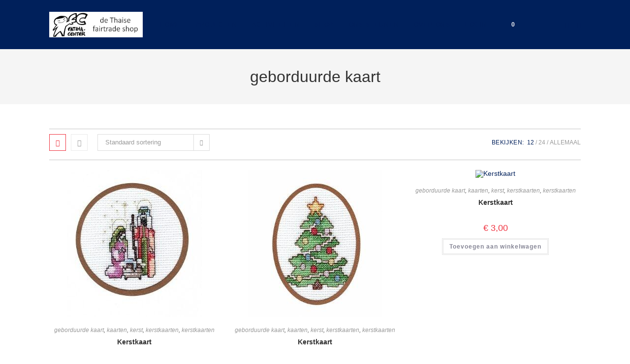

--- FILE ---
content_type: text/html; charset=UTF-8
request_url: https://www.fatimafair.be/product-category/kaarten/geborduurd/
body_size: 25055
content:
<!DOCTYPE html>
<html class="html" lang="nl-NL">
<head>
	<meta charset="UTF-8">
	<link rel="profile" href="https://gmpg.org/xfn/11">

	<title>geborduurde kaart &#8211; Vriendenkring Fatima Center</title>
<meta name='robots' content='max-image-preview:large' />
<meta name="viewport" content="width=device-width, initial-scale=1"><script>window._wca = window._wca || [];</script>
<link rel='dns-prefetch' href='//stats.wp.com' />
<link rel="alternate" type="application/rss+xml" title="Vriendenkring Fatima Center &raquo; feed" href="https://www.fatimafair.be/feed/" />
<link rel="alternate" type="application/rss+xml" title="Vriendenkring Fatima Center &raquo; reacties feed" href="https://www.fatimafair.be/comments/feed/" />
<link rel="alternate" type="text/calendar" title="Vriendenkring Fatima Center &raquo; iCal Feed" href="https://www.fatimafair.be/events/?ical=1" />
<link rel="alternate" type="application/rss+xml" title="Vriendenkring Fatima Center &raquo; geborduurde kaart Categorie feed" href="https://www.fatimafair.be/product-category/kaarten/geborduurd/feed/" />
<style id='wp-img-auto-sizes-contain-inline-css'>
img:is([sizes=auto i],[sizes^="auto," i]){contain-intrinsic-size:3000px 1500px}
/*# sourceURL=wp-img-auto-sizes-contain-inline-css */
</style>
<link rel='stylesheet' id='font-awesome-css' href='https://usercontent.one/wp/www.fatimafair.be/wp-content/themes/oceanwp/assets/fonts/fontawesome/css/all.min.css?ver=6.7.2&media=1731073945' media='all' />
<link rel='stylesheet' id='berocket_aapf_widget-style-css' href='https://usercontent.one/wp/www.fatimafair.be/wp-content/plugins/woocommerce-ajax-filters/assets/frontend/css/fullmain.min.css?ver=1.6.9.4&media=1731073945' media='all' />
<link rel='stylesheet' id='ops-swiper-css' href='https://usercontent.one/wp/www.fatimafair.be/wp-content/plugins/ocean-posts-slider/assets/vendors/swiper/swiper-bundle.min.css?ver=6.9&media=1731073945' media='all' />
<link rel='stylesheet' id='ops-styles-css' href='https://usercontent.one/wp/www.fatimafair.be/wp-content/plugins/ocean-posts-slider/assets/css/style.min.css?ver=6.9&media=1731073945' media='all' />
<style id='wp-emoji-styles-inline-css'>

	img.wp-smiley, img.emoji {
		display: inline !important;
		border: none !important;
		box-shadow: none !important;
		height: 1em !important;
		width: 1em !important;
		margin: 0 0.07em !important;
		vertical-align: -0.1em !important;
		background: none !important;
		padding: 0 !important;
	}
/*# sourceURL=wp-emoji-styles-inline-css */
</style>
<link rel='stylesheet' id='wp-block-library-css' href='https://www.fatimafair.be/wp-includes/css/dist/block-library/style.min.css?ver=6.9' media='all' />
<style id='wp-block-library-theme-inline-css'>
.wp-block-audio :where(figcaption){color:#555;font-size:13px;text-align:center}.is-dark-theme .wp-block-audio :where(figcaption){color:#ffffffa6}.wp-block-audio{margin:0 0 1em}.wp-block-code{border:1px solid #ccc;border-radius:4px;font-family:Menlo,Consolas,monaco,monospace;padding:.8em 1em}.wp-block-embed :where(figcaption){color:#555;font-size:13px;text-align:center}.is-dark-theme .wp-block-embed :where(figcaption){color:#ffffffa6}.wp-block-embed{margin:0 0 1em}.blocks-gallery-caption{color:#555;font-size:13px;text-align:center}.is-dark-theme .blocks-gallery-caption{color:#ffffffa6}:root :where(.wp-block-image figcaption){color:#555;font-size:13px;text-align:center}.is-dark-theme :root :where(.wp-block-image figcaption){color:#ffffffa6}.wp-block-image{margin:0 0 1em}.wp-block-pullquote{border-bottom:4px solid;border-top:4px solid;color:currentColor;margin-bottom:1.75em}.wp-block-pullquote :where(cite),.wp-block-pullquote :where(footer),.wp-block-pullquote__citation{color:currentColor;font-size:.8125em;font-style:normal;text-transform:uppercase}.wp-block-quote{border-left:.25em solid;margin:0 0 1.75em;padding-left:1em}.wp-block-quote cite,.wp-block-quote footer{color:currentColor;font-size:.8125em;font-style:normal;position:relative}.wp-block-quote:where(.has-text-align-right){border-left:none;border-right:.25em solid;padding-left:0;padding-right:1em}.wp-block-quote:where(.has-text-align-center){border:none;padding-left:0}.wp-block-quote.is-large,.wp-block-quote.is-style-large,.wp-block-quote:where(.is-style-plain){border:none}.wp-block-search .wp-block-search__label{font-weight:700}.wp-block-search__button{border:1px solid #ccc;padding:.375em .625em}:where(.wp-block-group.has-background){padding:1.25em 2.375em}.wp-block-separator.has-css-opacity{opacity:.4}.wp-block-separator{border:none;border-bottom:2px solid;margin-left:auto;margin-right:auto}.wp-block-separator.has-alpha-channel-opacity{opacity:1}.wp-block-separator:not(.is-style-wide):not(.is-style-dots){width:100px}.wp-block-separator.has-background:not(.is-style-dots){border-bottom:none;height:1px}.wp-block-separator.has-background:not(.is-style-wide):not(.is-style-dots){height:2px}.wp-block-table{margin:0 0 1em}.wp-block-table td,.wp-block-table th{word-break:normal}.wp-block-table :where(figcaption){color:#555;font-size:13px;text-align:center}.is-dark-theme .wp-block-table :where(figcaption){color:#ffffffa6}.wp-block-video :where(figcaption){color:#555;font-size:13px;text-align:center}.is-dark-theme .wp-block-video :where(figcaption){color:#ffffffa6}.wp-block-video{margin:0 0 1em}:root :where(.wp-block-template-part.has-background){margin-bottom:0;margin-top:0;padding:1.25em 2.375em}
/*# sourceURL=/wp-includes/css/dist/block-library/theme.min.css */
</style>
<style id='classic-theme-styles-inline-css'>
/*! This file is auto-generated */
.wp-block-button__link{color:#fff;background-color:#32373c;border-radius:9999px;box-shadow:none;text-decoration:none;padding:calc(.667em + 2px) calc(1.333em + 2px);font-size:1.125em}.wp-block-file__button{background:#32373c;color:#fff;text-decoration:none}
/*# sourceURL=/wp-includes/css/classic-themes.min.css */
</style>
<link rel='stylesheet' id='mediaelement-css' href='https://www.fatimafair.be/wp-includes/js/mediaelement/mediaelementplayer-legacy.min.css?ver=4.2.17' media='all' />
<link rel='stylesheet' id='wp-mediaelement-css' href='https://www.fatimafair.be/wp-includes/js/mediaelement/wp-mediaelement.min.css?ver=6.9' media='all' />
<style id='jetpack-sharing-buttons-style-inline-css'>
.jetpack-sharing-buttons__services-list{display:flex;flex-direction:row;flex-wrap:wrap;gap:0;list-style-type:none;margin:5px;padding:0}.jetpack-sharing-buttons__services-list.has-small-icon-size{font-size:12px}.jetpack-sharing-buttons__services-list.has-normal-icon-size{font-size:16px}.jetpack-sharing-buttons__services-list.has-large-icon-size{font-size:24px}.jetpack-sharing-buttons__services-list.has-huge-icon-size{font-size:36px}@media print{.jetpack-sharing-buttons__services-list{display:none!important}}.editor-styles-wrapper .wp-block-jetpack-sharing-buttons{gap:0;padding-inline-start:0}ul.jetpack-sharing-buttons__services-list.has-background{padding:1.25em 2.375em}
/*# sourceURL=https://usercontent.one/wp/www.fatimafair.be/wp-content/plugins/jetpack/_inc/blocks/sharing-buttons/view.css?media=1731073945 */
</style>
<style id='global-styles-inline-css'>
:root{--wp--preset--aspect-ratio--square: 1;--wp--preset--aspect-ratio--4-3: 4/3;--wp--preset--aspect-ratio--3-4: 3/4;--wp--preset--aspect-ratio--3-2: 3/2;--wp--preset--aspect-ratio--2-3: 2/3;--wp--preset--aspect-ratio--16-9: 16/9;--wp--preset--aspect-ratio--9-16: 9/16;--wp--preset--color--black: #000000;--wp--preset--color--cyan-bluish-gray: #abb8c3;--wp--preset--color--white: #ffffff;--wp--preset--color--pale-pink: #f78da7;--wp--preset--color--vivid-red: #cf2e2e;--wp--preset--color--luminous-vivid-orange: #ff6900;--wp--preset--color--luminous-vivid-amber: #fcb900;--wp--preset--color--light-green-cyan: #7bdcb5;--wp--preset--color--vivid-green-cyan: #00d084;--wp--preset--color--pale-cyan-blue: #8ed1fc;--wp--preset--color--vivid-cyan-blue: #0693e3;--wp--preset--color--vivid-purple: #9b51e0;--wp--preset--gradient--vivid-cyan-blue-to-vivid-purple: linear-gradient(135deg,rgb(6,147,227) 0%,rgb(155,81,224) 100%);--wp--preset--gradient--light-green-cyan-to-vivid-green-cyan: linear-gradient(135deg,rgb(122,220,180) 0%,rgb(0,208,130) 100%);--wp--preset--gradient--luminous-vivid-amber-to-luminous-vivid-orange: linear-gradient(135deg,rgb(252,185,0) 0%,rgb(255,105,0) 100%);--wp--preset--gradient--luminous-vivid-orange-to-vivid-red: linear-gradient(135deg,rgb(255,105,0) 0%,rgb(207,46,46) 100%);--wp--preset--gradient--very-light-gray-to-cyan-bluish-gray: linear-gradient(135deg,rgb(238,238,238) 0%,rgb(169,184,195) 100%);--wp--preset--gradient--cool-to-warm-spectrum: linear-gradient(135deg,rgb(74,234,220) 0%,rgb(151,120,209) 20%,rgb(207,42,186) 40%,rgb(238,44,130) 60%,rgb(251,105,98) 80%,rgb(254,248,76) 100%);--wp--preset--gradient--blush-light-purple: linear-gradient(135deg,rgb(255,206,236) 0%,rgb(152,150,240) 100%);--wp--preset--gradient--blush-bordeaux: linear-gradient(135deg,rgb(254,205,165) 0%,rgb(254,45,45) 50%,rgb(107,0,62) 100%);--wp--preset--gradient--luminous-dusk: linear-gradient(135deg,rgb(255,203,112) 0%,rgb(199,81,192) 50%,rgb(65,88,208) 100%);--wp--preset--gradient--pale-ocean: linear-gradient(135deg,rgb(255,245,203) 0%,rgb(182,227,212) 50%,rgb(51,167,181) 100%);--wp--preset--gradient--electric-grass: linear-gradient(135deg,rgb(202,248,128) 0%,rgb(113,206,126) 100%);--wp--preset--gradient--midnight: linear-gradient(135deg,rgb(2,3,129) 0%,rgb(40,116,252) 100%);--wp--preset--font-size--small: 13px;--wp--preset--font-size--medium: 20px;--wp--preset--font-size--large: 36px;--wp--preset--font-size--x-large: 42px;--wp--preset--spacing--20: 0.44rem;--wp--preset--spacing--30: 0.67rem;--wp--preset--spacing--40: 1rem;--wp--preset--spacing--50: 1.5rem;--wp--preset--spacing--60: 2.25rem;--wp--preset--spacing--70: 3.38rem;--wp--preset--spacing--80: 5.06rem;--wp--preset--shadow--natural: 6px 6px 9px rgba(0, 0, 0, 0.2);--wp--preset--shadow--deep: 12px 12px 50px rgba(0, 0, 0, 0.4);--wp--preset--shadow--sharp: 6px 6px 0px rgba(0, 0, 0, 0.2);--wp--preset--shadow--outlined: 6px 6px 0px -3px rgb(255, 255, 255), 6px 6px rgb(0, 0, 0);--wp--preset--shadow--crisp: 6px 6px 0px rgb(0, 0, 0);}:where(.is-layout-flex){gap: 0.5em;}:where(.is-layout-grid){gap: 0.5em;}body .is-layout-flex{display: flex;}.is-layout-flex{flex-wrap: wrap;align-items: center;}.is-layout-flex > :is(*, div){margin: 0;}body .is-layout-grid{display: grid;}.is-layout-grid > :is(*, div){margin: 0;}:where(.wp-block-columns.is-layout-flex){gap: 2em;}:where(.wp-block-columns.is-layout-grid){gap: 2em;}:where(.wp-block-post-template.is-layout-flex){gap: 1.25em;}:where(.wp-block-post-template.is-layout-grid){gap: 1.25em;}.has-black-color{color: var(--wp--preset--color--black) !important;}.has-cyan-bluish-gray-color{color: var(--wp--preset--color--cyan-bluish-gray) !important;}.has-white-color{color: var(--wp--preset--color--white) !important;}.has-pale-pink-color{color: var(--wp--preset--color--pale-pink) !important;}.has-vivid-red-color{color: var(--wp--preset--color--vivid-red) !important;}.has-luminous-vivid-orange-color{color: var(--wp--preset--color--luminous-vivid-orange) !important;}.has-luminous-vivid-amber-color{color: var(--wp--preset--color--luminous-vivid-amber) !important;}.has-light-green-cyan-color{color: var(--wp--preset--color--light-green-cyan) !important;}.has-vivid-green-cyan-color{color: var(--wp--preset--color--vivid-green-cyan) !important;}.has-pale-cyan-blue-color{color: var(--wp--preset--color--pale-cyan-blue) !important;}.has-vivid-cyan-blue-color{color: var(--wp--preset--color--vivid-cyan-blue) !important;}.has-vivid-purple-color{color: var(--wp--preset--color--vivid-purple) !important;}.has-black-background-color{background-color: var(--wp--preset--color--black) !important;}.has-cyan-bluish-gray-background-color{background-color: var(--wp--preset--color--cyan-bluish-gray) !important;}.has-white-background-color{background-color: var(--wp--preset--color--white) !important;}.has-pale-pink-background-color{background-color: var(--wp--preset--color--pale-pink) !important;}.has-vivid-red-background-color{background-color: var(--wp--preset--color--vivid-red) !important;}.has-luminous-vivid-orange-background-color{background-color: var(--wp--preset--color--luminous-vivid-orange) !important;}.has-luminous-vivid-amber-background-color{background-color: var(--wp--preset--color--luminous-vivid-amber) !important;}.has-light-green-cyan-background-color{background-color: var(--wp--preset--color--light-green-cyan) !important;}.has-vivid-green-cyan-background-color{background-color: var(--wp--preset--color--vivid-green-cyan) !important;}.has-pale-cyan-blue-background-color{background-color: var(--wp--preset--color--pale-cyan-blue) !important;}.has-vivid-cyan-blue-background-color{background-color: var(--wp--preset--color--vivid-cyan-blue) !important;}.has-vivid-purple-background-color{background-color: var(--wp--preset--color--vivid-purple) !important;}.has-black-border-color{border-color: var(--wp--preset--color--black) !important;}.has-cyan-bluish-gray-border-color{border-color: var(--wp--preset--color--cyan-bluish-gray) !important;}.has-white-border-color{border-color: var(--wp--preset--color--white) !important;}.has-pale-pink-border-color{border-color: var(--wp--preset--color--pale-pink) !important;}.has-vivid-red-border-color{border-color: var(--wp--preset--color--vivid-red) !important;}.has-luminous-vivid-orange-border-color{border-color: var(--wp--preset--color--luminous-vivid-orange) !important;}.has-luminous-vivid-amber-border-color{border-color: var(--wp--preset--color--luminous-vivid-amber) !important;}.has-light-green-cyan-border-color{border-color: var(--wp--preset--color--light-green-cyan) !important;}.has-vivid-green-cyan-border-color{border-color: var(--wp--preset--color--vivid-green-cyan) !important;}.has-pale-cyan-blue-border-color{border-color: var(--wp--preset--color--pale-cyan-blue) !important;}.has-vivid-cyan-blue-border-color{border-color: var(--wp--preset--color--vivid-cyan-blue) !important;}.has-vivid-purple-border-color{border-color: var(--wp--preset--color--vivid-purple) !important;}.has-vivid-cyan-blue-to-vivid-purple-gradient-background{background: var(--wp--preset--gradient--vivid-cyan-blue-to-vivid-purple) !important;}.has-light-green-cyan-to-vivid-green-cyan-gradient-background{background: var(--wp--preset--gradient--light-green-cyan-to-vivid-green-cyan) !important;}.has-luminous-vivid-amber-to-luminous-vivid-orange-gradient-background{background: var(--wp--preset--gradient--luminous-vivid-amber-to-luminous-vivid-orange) !important;}.has-luminous-vivid-orange-to-vivid-red-gradient-background{background: var(--wp--preset--gradient--luminous-vivid-orange-to-vivid-red) !important;}.has-very-light-gray-to-cyan-bluish-gray-gradient-background{background: var(--wp--preset--gradient--very-light-gray-to-cyan-bluish-gray) !important;}.has-cool-to-warm-spectrum-gradient-background{background: var(--wp--preset--gradient--cool-to-warm-spectrum) !important;}.has-blush-light-purple-gradient-background{background: var(--wp--preset--gradient--blush-light-purple) !important;}.has-blush-bordeaux-gradient-background{background: var(--wp--preset--gradient--blush-bordeaux) !important;}.has-luminous-dusk-gradient-background{background: var(--wp--preset--gradient--luminous-dusk) !important;}.has-pale-ocean-gradient-background{background: var(--wp--preset--gradient--pale-ocean) !important;}.has-electric-grass-gradient-background{background: var(--wp--preset--gradient--electric-grass) !important;}.has-midnight-gradient-background{background: var(--wp--preset--gradient--midnight) !important;}.has-small-font-size{font-size: var(--wp--preset--font-size--small) !important;}.has-medium-font-size{font-size: var(--wp--preset--font-size--medium) !important;}.has-large-font-size{font-size: var(--wp--preset--font-size--large) !important;}.has-x-large-font-size{font-size: var(--wp--preset--font-size--x-large) !important;}
:where(.wp-block-post-template.is-layout-flex){gap: 1.25em;}:where(.wp-block-post-template.is-layout-grid){gap: 1.25em;}
:where(.wp-block-term-template.is-layout-flex){gap: 1.25em;}:where(.wp-block-term-template.is-layout-grid){gap: 1.25em;}
:where(.wp-block-columns.is-layout-flex){gap: 2em;}:where(.wp-block-columns.is-layout-grid){gap: 2em;}
:root :where(.wp-block-pullquote){font-size: 1.5em;line-height: 1.6;}
/*# sourceURL=global-styles-inline-css */
</style>
<style id='woocommerce-inline-inline-css'>
.woocommerce form .form-row .required { visibility: visible; }
/*# sourceURL=woocommerce-inline-inline-css */
</style>
<link rel='stylesheet' id='tribe-events-v2-single-skeleton-css' href='https://usercontent.one/wp/www.fatimafair.be/wp-content/plugins/the-events-calendar/build/css/tribe-events-single-skeleton.css?ver=6.15.12.2&media=1731073945' media='all' />
<link rel='stylesheet' id='tribe-events-v2-single-skeleton-full-css' href='https://usercontent.one/wp/www.fatimafair.be/wp-content/plugins/the-events-calendar/build/css/tribe-events-single-full.css?ver=6.15.12.2&media=1731073945' media='all' />
<link rel='stylesheet' id='tec-events-elementor-widgets-base-styles-css' href='https://usercontent.one/wp/www.fatimafair.be/wp-content/plugins/the-events-calendar/build/css/integrations/plugins/elementor/widgets/widget-base.css?ver=6.15.12.2&media=1731073945' media='all' />
<link rel='stylesheet' id='elementor-frontend-css' href='https://usercontent.one/wp/www.fatimafair.be/wp-content/plugins/elementor/assets/css/frontend.min.css?ver=3.34.2&media=1731073945' media='all' />
<link rel='stylesheet' id='elementor-post-385-css' href='https://usercontent.one/wp/www.fatimafair.be/wp-content/uploads/elementor/css/post-385.css?media=1731073945?ver=1769433311' media='all' />
<link rel='stylesheet' id='oceanwp-woo-mini-cart-css' href='https://usercontent.one/wp/www.fatimafair.be/wp-content/themes/oceanwp/assets/css/woo/woo-mini-cart.min.css?ver=6.9&media=1731073945' media='all' />
<link rel='stylesheet' id='simple-line-icons-css' href='https://usercontent.one/wp/www.fatimafair.be/wp-content/themes/oceanwp/assets/css/third/simple-line-icons.min.css?ver=2.4.0&media=1731073945' media='all' />
<link rel='stylesheet' id='oceanwp-style-css' href='https://usercontent.one/wp/www.fatimafair.be/wp-content/themes/oceanwp/assets/css/style.min.css?ver=4.1.4&media=1731073945' media='all' />
<style id='oceanwp-style-inline-css'>
div.wpforms-container-full .wpforms-form input[type=submit]:hover,
			div.wpforms-container-full .wpforms-form input[type=submit]:focus,
			div.wpforms-container-full .wpforms-form input[type=submit]:active,
			div.wpforms-container-full .wpforms-form button[type=submit]:hover,
			div.wpforms-container-full .wpforms-form button[type=submit]:focus,
			div.wpforms-container-full .wpforms-form button[type=submit]:active,
			div.wpforms-container-full .wpforms-form .wpforms-page-button:hover,
			div.wpforms-container-full .wpforms-form .wpforms-page-button:active,
			div.wpforms-container-full .wpforms-form .wpforms-page-button:focus {
				border: none;
			}
/*# sourceURL=oceanwp-style-inline-css */
</style>
<link rel='stylesheet' id='oceanwp-woocommerce-css' href='https://usercontent.one/wp/www.fatimafair.be/wp-content/themes/oceanwp/assets/css/woo/woocommerce.min.css?ver=6.9&media=1731073945' media='all' />
<link rel='stylesheet' id='oceanwp-woo-star-font-css' href='https://usercontent.one/wp/www.fatimafair.be/wp-content/themes/oceanwp/assets/css/woo/woo-star-font.min.css?ver=6.9&media=1731073945' media='all' />
<link rel='stylesheet' id='oceanwp-woo-quick-view-css' href='https://usercontent.one/wp/www.fatimafair.be/wp-content/themes/oceanwp/assets/css/woo/woo-quick-view.min.css?ver=6.9&media=1731073945' media='all' />
<link rel='stylesheet' id='eael-general-css' href='https://usercontent.one/wp/www.fatimafair.be/wp-content/plugins/essential-addons-for-elementor-lite/assets/front-end/css/view/general.min.css?ver=6.5.9&media=1731073945' media='all' />
<link rel='stylesheet' id='ow-perfect-scrollbar-css' href='https://usercontent.one/wp/www.fatimafair.be/wp-content/themes/oceanwp/assets/css/third/perfect-scrollbar.css?ver=1.5.0&media=1731073945' media='all' />
<link rel='stylesheet' id='omw-styles-css' href='https://usercontent.one/wp/www.fatimafair.be/wp-content/plugins/ocean-modal-window/assets/css/style.min.css?ver=6.9&media=1731073945' media='all' />
<link rel='stylesheet' id='ops-product-share-style-css' href='https://usercontent.one/wp/www.fatimafair.be/wp-content/plugins/ocean-product-sharing/assets/css/style.min.css?ver=6.9&media=1731073945' media='all' />
<link rel='stylesheet' id='oss-social-share-style-css' href='https://usercontent.one/wp/www.fatimafair.be/wp-content/plugins/ocean-social-sharing/assets/css/style.min.css?ver=6.9&media=1731073945' media='all' />
<script type="text/template" id="tmpl-variation-template">
	<div class="woocommerce-variation-description">{{{ data.variation.variation_description }}}</div>
	<div class="woocommerce-variation-price">{{{ data.variation.price_html }}}</div>
	<div class="woocommerce-variation-availability">{{{ data.variation.availability_html }}}</div>
</script>
<script type="text/template" id="tmpl-unavailable-variation-template">
	<p role="alert">Dit product is niet beschikbaar. Kies een andere combinatie.</p>
</script>
<script src="https://www.fatimafair.be/wp-includes/js/jquery/jquery.min.js?ver=3.7.1" id="jquery-core-js"></script>
<script src="https://www.fatimafair.be/wp-includes/js/jquery/jquery-migrate.min.js?ver=3.4.1" id="jquery-migrate-js"></script>
<script src="https://usercontent.one/wp/www.fatimafair.be/wp-content/plugins/stop-user-enumeration/frontend/js/frontend.js?ver=1.7.7&media=1731073945" id="stop-user-enumeration-js" defer data-wp-strategy="defer"></script>
<script src="https://usercontent.one/wp/www.fatimafair.be/wp-content/plugins/woocommerce/assets/js/jquery-blockui/jquery.blockUI.min.js?ver=2.7.0-wc.10.4.3&media=1731073945" id="wc-jquery-blockui-js" defer data-wp-strategy="defer"></script>
<script id="wc-add-to-cart-js-extra">
var wc_add_to_cart_params = {"ajax_url":"/wp-admin/admin-ajax.php","wc_ajax_url":"/?wc-ajax=%%endpoint%%","i18n_view_cart":"Bekijk winkelwagen","cart_url":"https://www.fatimafair.be/cart/","is_cart":"","cart_redirect_after_add":"no"};
//# sourceURL=wc-add-to-cart-js-extra
</script>
<script src="https://usercontent.one/wp/www.fatimafair.be/wp-content/plugins/woocommerce/assets/js/frontend/add-to-cart.min.js?ver=10.4.3&media=1731073945" id="wc-add-to-cart-js" defer data-wp-strategy="defer"></script>
<script src="https://usercontent.one/wp/www.fatimafair.be/wp-content/plugins/woocommerce/assets/js/js-cookie/js.cookie.min.js?ver=2.1.4-wc.10.4.3&media=1731073945" id="wc-js-cookie-js" defer data-wp-strategy="defer"></script>
<script id="woocommerce-js-extra">
var woocommerce_params = {"ajax_url":"/wp-admin/admin-ajax.php","wc_ajax_url":"/?wc-ajax=%%endpoint%%","i18n_password_show":"Wachtwoord weergeven","i18n_password_hide":"Wachtwoord verbergen"};
//# sourceURL=woocommerce-js-extra
</script>
<script src="https://usercontent.one/wp/www.fatimafair.be/wp-content/plugins/woocommerce/assets/js/frontend/woocommerce.min.js?ver=10.4.3&media=1731073945" id="woocommerce-js" defer data-wp-strategy="defer"></script>
<script src="https://stats.wp.com/s-202605.js" id="woocommerce-analytics-js" defer data-wp-strategy="defer"></script>
<script src='https://usercontent.one/wp/www.fatimafair.be/wp-content/plugins/the-events-calendar/common/build/js/underscore-before.js?media=1731073945'></script>
<script src="https://www.fatimafair.be/wp-includes/js/underscore.min.js?ver=1.13.7" id="underscore-js"></script>
<script src='https://usercontent.one/wp/www.fatimafair.be/wp-content/plugins/the-events-calendar/common/build/js/underscore-after.js?media=1731073945'></script>
<script id="wp-util-js-extra">
var _wpUtilSettings = {"ajax":{"url":"/wp-admin/admin-ajax.php"}};
//# sourceURL=wp-util-js-extra
</script>
<script src="https://www.fatimafair.be/wp-includes/js/wp-util.min.js?ver=6.9" id="wp-util-js"></script>
<script id="wc-add-to-cart-variation-js-extra">
var wc_add_to_cart_variation_params = {"wc_ajax_url":"/?wc-ajax=%%endpoint%%","i18n_no_matching_variations_text":"Geen producten gevonden. Kies een andere combinatie.","i18n_make_a_selection_text":"Selecteer enkele productopties voordat je dit product aan je winkelwagen toevoegt.","i18n_unavailable_text":"Dit product is niet beschikbaar. Kies een andere combinatie.","i18n_reset_alert_text":"Je selectie is opnieuw ingesteld. Selecteer eerst product-opties alvorens dit product in de winkelmand te plaatsen."};
//# sourceURL=wc-add-to-cart-variation-js-extra
</script>
<script src="https://usercontent.one/wp/www.fatimafair.be/wp-content/plugins/woocommerce/assets/js/frontend/add-to-cart-variation.min.js?ver=10.4.3&media=1731073945" id="wc-add-to-cart-variation-js" defer data-wp-strategy="defer"></script>
<script src="https://usercontent.one/wp/www.fatimafair.be/wp-content/plugins/woocommerce/assets/js/flexslider/jquery.flexslider.min.js?ver=2.7.2-wc.10.4.3&media=1731073945" id="wc-flexslider-js" defer data-wp-strategy="defer"></script>
<script id="wc-cart-fragments-js-extra">
var wc_cart_fragments_params = {"ajax_url":"/wp-admin/admin-ajax.php","wc_ajax_url":"/?wc-ajax=%%endpoint%%","cart_hash_key":"wc_cart_hash_d07c19cd8aa52e5f7378e89537252aa0","fragment_name":"wc_fragments_d07c19cd8aa52e5f7378e89537252aa0","request_timeout":"5000"};
//# sourceURL=wc-cart-fragments-js-extra
</script>
<script src="https://usercontent.one/wp/www.fatimafair.be/wp-content/plugins/woocommerce/assets/js/frontend/cart-fragments.min.js?ver=10.4.3&media=1731073945" id="wc-cart-fragments-js" defer data-wp-strategy="defer"></script>
<link rel="https://api.w.org/" href="https://www.fatimafair.be/wp-json/" /><link rel="alternate" title="JSON" type="application/json" href="https://www.fatimafair.be/wp-json/wp/v2/product_cat/335" /><link rel="EditURI" type="application/rsd+xml" title="RSD" href="https://www.fatimafair.be/xmlrpc.php?rsd" />
<meta name="generator" content="WordPress 6.9" />
<meta name="generator" content="WooCommerce 10.4.3" />
<style>[class*=" icon-oc-"],[class^=icon-oc-]{speak:none;font-style:normal;font-weight:400;font-variant:normal;text-transform:none;line-height:1;-webkit-font-smoothing:antialiased;-moz-osx-font-smoothing:grayscale}.icon-oc-one-com-white-32px-fill:before{content:"901"}.icon-oc-one-com:before{content:"900"}#one-com-icon,.toplevel_page_onecom-wp .wp-menu-image{speak:none;display:flex;align-items:center;justify-content:center;text-transform:none;line-height:1;-webkit-font-smoothing:antialiased;-moz-osx-font-smoothing:grayscale}.onecom-wp-admin-bar-item>a,.toplevel_page_onecom-wp>.wp-menu-name{font-size:16px;font-weight:400;line-height:1}.toplevel_page_onecom-wp>.wp-menu-name img{width:69px;height:9px;}.wp-submenu-wrap.wp-submenu>.wp-submenu-head>img{width:88px;height:auto}.onecom-wp-admin-bar-item>a img{height:7px!important}.onecom-wp-admin-bar-item>a img,.toplevel_page_onecom-wp>.wp-menu-name img{opacity:.8}.onecom-wp-admin-bar-item.hover>a img,.toplevel_page_onecom-wp.wp-has-current-submenu>.wp-menu-name img,li.opensub>a.toplevel_page_onecom-wp>.wp-menu-name img{opacity:1}#one-com-icon:before,.onecom-wp-admin-bar-item>a:before,.toplevel_page_onecom-wp>.wp-menu-image:before{content:'';position:static!important;background-color:rgba(240,245,250,.4);border-radius:102px;width:18px;height:18px;padding:0!important}.onecom-wp-admin-bar-item>a:before{width:14px;height:14px}.onecom-wp-admin-bar-item.hover>a:before,.toplevel_page_onecom-wp.opensub>a>.wp-menu-image:before,.toplevel_page_onecom-wp.wp-has-current-submenu>.wp-menu-image:before{background-color:#76b82a}.onecom-wp-admin-bar-item>a{display:inline-flex!important;align-items:center;justify-content:center}#one-com-logo-wrapper{font-size:4em}#one-com-icon{vertical-align:middle}.imagify-welcome{display:none !important;}</style><style></style><meta name="tec-api-version" content="v1"><meta name="tec-api-origin" content="https://www.fatimafair.be"><link rel="alternate" href="https://www.fatimafair.be/wp-json/tribe/events/v1/" />	<style>img#wpstats{display:none}</style>
			<noscript><style>.woocommerce-product-gallery{ opacity: 1 !important; }</style></noscript>
	<meta name="generator" content="Elementor 3.34.2; features: e_font_icon_svg, additional_custom_breakpoints; settings: css_print_method-external, google_font-enabled, font_display-auto">
			<style>
				.e-con.e-parent:nth-of-type(n+4):not(.e-lazyloaded):not(.e-no-lazyload),
				.e-con.e-parent:nth-of-type(n+4):not(.e-lazyloaded):not(.e-no-lazyload) * {
					background-image: none !important;
				}
				@media screen and (max-height: 1024px) {
					.e-con.e-parent:nth-of-type(n+3):not(.e-lazyloaded):not(.e-no-lazyload),
					.e-con.e-parent:nth-of-type(n+3):not(.e-lazyloaded):not(.e-no-lazyload) * {
						background-image: none !important;
					}
				}
				@media screen and (max-height: 640px) {
					.e-con.e-parent:nth-of-type(n+2):not(.e-lazyloaded):not(.e-no-lazyload),
					.e-con.e-parent:nth-of-type(n+2):not(.e-lazyloaded):not(.e-no-lazyload) * {
						background-image: none !important;
					}
				}
			</style>
			<link rel="icon" href="https://usercontent.one/wp/www.fatimafair.be/wp-content/uploads/2020/08/android-icon-192x192-1-100x100.png?media=1731073945" sizes="32x32" />
<link rel="icon" href="https://usercontent.one/wp/www.fatimafair.be/wp-content/uploads/2020/08/android-icon-192x192-1.png?media=1731073945" sizes="192x192" />
<link rel="apple-touch-icon" href="https://usercontent.one/wp/www.fatimafair.be/wp-content/uploads/2020/08/android-icon-192x192-1.png?media=1731073945" />
<meta name="msapplication-TileImage" content="https://usercontent.one/wp/www.fatimafair.be/wp-content/uploads/2020/08/android-icon-192x192-1.png?media=1731073945" />
		<style id="wp-custom-css">
			body .contact-info-widget.default i{color:#E3B407 !important}		</style>
		<!-- OceanWP CSS -->
<style type="text/css">
/* Colors */.woocommerce-MyAccount-navigation ul li a:before,.woocommerce-checkout .woocommerce-info a,.woocommerce-checkout #payment ul.payment_methods .wc_payment_method>input[type=radio]:first-child:checked+label:before,.woocommerce-checkout #payment .payment_method_paypal .about_paypal,.woocommerce ul.products li.product li.category a:hover,.woocommerce ul.products li.product .button:hover,.woocommerce ul.products li.product .product-inner .added_to_cart:hover,.product_meta .posted_in a:hover,.product_meta .tagged_as a:hover,.woocommerce div.product .woocommerce-tabs ul.tabs li a:hover,.woocommerce div.product .woocommerce-tabs ul.tabs li.active a,.woocommerce .oceanwp-grid-list a.active,.woocommerce .oceanwp-grid-list a:hover,.woocommerce .oceanwp-off-canvas-filter:hover,.widget_shopping_cart ul.cart_list li .owp-grid-wrap .owp-grid a.remove:hover,.widget_product_categories li a:hover ~ .count,.widget_layered_nav li a:hover ~ .count,.woocommerce ul.products li.product:not(.product-category) .woo-entry-buttons li a:hover,a:hover,a.light:hover,.theme-heading .text::before,.theme-heading .text::after,#top-bar-content >a:hover,#top-bar-social li.oceanwp-email a:hover,#site-navigation-wrap .dropdown-menu >li >a:hover,#site-header.medium-header #medium-searchform button:hover,.oceanwp-mobile-menu-icon a:hover,.blog-entry.post .blog-entry-header .entry-title a:hover,.blog-entry.post .blog-entry-readmore a:hover,.blog-entry.thumbnail-entry .blog-entry-category a,ul.meta li a:hover,.dropcap,.single nav.post-navigation .nav-links .title,body .related-post-title a:hover,body #wp-calendar caption,body .contact-info-widget.default i,body .contact-info-widget.big-icons i,body .custom-links-widget .oceanwp-custom-links li a:hover,body .custom-links-widget .oceanwp-custom-links li a:hover:before,body .posts-thumbnails-widget li a:hover,body .social-widget li.oceanwp-email a:hover,.comment-author .comment-meta .comment-reply-link,#respond #cancel-comment-reply-link:hover,#footer-widgets .footer-box a:hover,#footer-bottom a:hover,#footer-bottom #footer-bottom-menu a:hover,.sidr a:hover,.sidr-class-dropdown-toggle:hover,.sidr-class-menu-item-has-children.active >a,.sidr-class-menu-item-has-children.active >a >.sidr-class-dropdown-toggle,input[type=checkbox]:checked:before,.oceanwp-post-list.one .oceanwp-post-category:hover,.oceanwp-post-list.one .oceanwp-post-category:hover a,.oceanwp-post-list.two .slick-arrow:hover,.oceanwp-post-list.two article:hover .oceanwp-post-category,.oceanwp-post-list.two article:hover .oceanwp-post-category a{color:#00205b}.woocommerce .oceanwp-grid-list a.active .owp-icon use,.woocommerce .oceanwp-grid-list a:hover .owp-icon use,.single nav.post-navigation .nav-links .title .owp-icon use,.blog-entry.post .blog-entry-readmore a:hover .owp-icon use,body .contact-info-widget.default .owp-icon use,body .contact-info-widget.big-icons .owp-icon use{stroke:#00205b}.woocommerce div.product div.images .open-image,.wcmenucart-details.count,.woocommerce-message a,.woocommerce-error a,.woocommerce-info a,.woocommerce .widget_price_filter .ui-slider .ui-slider-handle,.woocommerce .widget_price_filter .ui-slider .ui-slider-range,.owp-product-nav li a.owp-nav-link:hover,.woocommerce div.product.owp-tabs-layout-vertical .woocommerce-tabs ul.tabs li a:after,.woocommerce .widget_product_categories li.current-cat >a ~ .count,.woocommerce .widget_product_categories li.current-cat >a:before,.woocommerce .widget_layered_nav li.chosen a ~ .count,.woocommerce .widget_layered_nav li.chosen a:before,#owp-checkout-timeline .active .timeline-wrapper,.bag-style:hover .wcmenucart-cart-icon .wcmenucart-count,.show-cart .wcmenucart-cart-icon .wcmenucart-count,.woocommerce ul.products li.product:not(.product-category) .image-wrap .button,input[type="button"],input[type="reset"],input[type="submit"],button[type="submit"],.button,#site-navigation-wrap .dropdown-menu >li.btn >a >span,.thumbnail:hover i,.thumbnail:hover .link-post-svg-icon,.post-quote-content,.omw-modal .omw-close-modal,body .contact-info-widget.big-icons li:hover i,body .contact-info-widget.big-icons li:hover .owp-icon,body div.wpforms-container-full .wpforms-form input[type=submit],body div.wpforms-container-full .wpforms-form button[type=submit],body div.wpforms-container-full .wpforms-form .wpforms-page-button,.woocommerce-cart .wp-element-button,.woocommerce-checkout .wp-element-button,.wp-block-button__link,.oceanwp-post-list.one .readmore:hover,.oceanwp-post-list.one .oceanwp-post-category,.oceanwp-post-list.two .oceanwp-post-category,.oceanwp-post-list.two article:hover .slide-overlay-wrap{background-color:#00205b}.current-shop-items-dropdown{border-top-color:#00205b}.woocommerce div.product .woocommerce-tabs ul.tabs li.active a{border-bottom-color:#00205b}.wcmenucart-details.count:before{border-color:#00205b}.woocommerce ul.products li.product .button:hover{border-color:#00205b}.woocommerce ul.products li.product .product-inner .added_to_cart:hover{border-color:#00205b}.woocommerce div.product .woocommerce-tabs ul.tabs li.active a{border-color:#00205b}.woocommerce .oceanwp-grid-list a.active{border-color:#00205b}.woocommerce .oceanwp-grid-list a:hover{border-color:#00205b}.woocommerce .oceanwp-off-canvas-filter:hover{border-color:#00205b}.owp-product-nav li a.owp-nav-link:hover{border-color:#00205b}.widget_shopping_cart_content .buttons .button:first-child:hover{border-color:#00205b}.widget_shopping_cart ul.cart_list li .owp-grid-wrap .owp-grid a.remove:hover{border-color:#00205b}.widget_product_categories li a:hover ~ .count{border-color:#00205b}.woocommerce .widget_product_categories li.current-cat >a ~ .count{border-color:#00205b}.woocommerce .widget_product_categories li.current-cat >a:before{border-color:#00205b}.widget_layered_nav li a:hover ~ .count{border-color:#00205b}.woocommerce .widget_layered_nav li.chosen a ~ .count{border-color:#00205b}.woocommerce .widget_layered_nav li.chosen a:before{border-color:#00205b}#owp-checkout-timeline.arrow .active .timeline-wrapper:before{border-top-color:#00205b;border-bottom-color:#00205b}#owp-checkout-timeline.arrow .active .timeline-wrapper:after{border-left-color:#00205b;border-right-color:#00205b}.bag-style:hover .wcmenucart-cart-icon .wcmenucart-count{border-color:#00205b}.bag-style:hover .wcmenucart-cart-icon .wcmenucart-count:after{border-color:#00205b}.show-cart .wcmenucart-cart-icon .wcmenucart-count{border-color:#00205b}.show-cart .wcmenucart-cart-icon .wcmenucart-count:after{border-color:#00205b}.woocommerce ul.products li.product:not(.product-category) .woo-product-gallery .active a{border-color:#00205b}.woocommerce ul.products li.product:not(.product-category) .woo-product-gallery a:hover{border-color:#00205b}.widget-title{border-color:#00205b}blockquote{border-color:#00205b}.wp-block-quote{border-color:#00205b}#searchform-dropdown{border-color:#00205b}.dropdown-menu .sub-menu{border-color:#00205b}.blog-entry.large-entry .blog-entry-readmore a:hover{border-color:#00205b}.oceanwp-newsletter-form-wrap input[type="email"]:focus{border-color:#00205b}.social-widget li.oceanwp-email a:hover{border-color:#00205b}#respond #cancel-comment-reply-link:hover{border-color:#00205b}body .contact-info-widget.big-icons li:hover i{border-color:#00205b}body .contact-info-widget.big-icons li:hover .owp-icon{border-color:#00205b}#footer-widgets .oceanwp-newsletter-form-wrap input[type="email"]:focus{border-color:#00205b}.oceanwp-post-list.one .readmore:hover{border-color:#00205b}.woocommerce div.product div.images .open-image:hover,.woocommerce-error a:hover,.woocommerce-info a:hover,.woocommerce-message a:hover,.woocommerce-message a:focus,.woocommerce .button:focus,.woocommerce ul.products li.product:not(.product-category) .image-wrap .button:hover,input[type="button"]:hover,input[type="reset"]:hover,input[type="submit"]:hover,button[type="submit"]:hover,input[type="button"]:focus,input[type="reset"]:focus,input[type="submit"]:focus,button[type="submit"]:focus,.button:hover,.button:focus,#site-navigation-wrap .dropdown-menu >li.btn >a:hover >span,.post-quote-author,.omw-modal .omw-close-modal:hover,body div.wpforms-container-full .wpforms-form input[type=submit]:hover,body div.wpforms-container-full .wpforms-form button[type=submit]:hover,body div.wpforms-container-full .wpforms-form .wpforms-page-button:hover,.woocommerce-cart .wp-element-button:hover,.woocommerce-checkout .wp-element-button:hover,.wp-block-button__link:hover{background-color:#ef3340}.woocommerce table.shop_table,.woocommerce table.shop_table td,.woocommerce-cart .cart-collaterals .cart_totals tr td,.woocommerce-cart .cart-collaterals .cart_totals tr th,.woocommerce table.shop_table tth,.woocommerce table.shop_table tfoot td,.woocommerce table.shop_table tfoot th,.woocommerce .order_details,.woocommerce .shop_table.order_details tfoot th,.woocommerce .shop_table.customer_details th,.woocommerce .cart-collaterals .cross-sells,.woocommerce-page .cart-collaterals .cross-sells,.woocommerce .cart-collaterals .cart_totals,.woocommerce-page .cart-collaterals .cart_totals,.woocommerce .cart-collaterals h2,.woocommerce .cart-collaterals h2,.woocommerce .cart-collaterals h2,.woocommerce-cart .cart-collaterals .cart_totals .order-total th,.woocommerce-cart .cart-collaterals .cart_totals .order-total td,.woocommerce ul.order_details,.woocommerce .shop_table.order_details tfoot th,.woocommerce .shop_table.customer_details th,.woocommerce .woocommerce-checkout #customer_details h3,.woocommerce .woocommerce-checkout h3#order_review_heading,.woocommerce-checkout #payment ul.payment_methods,.woocommerce-checkout form.login,.woocommerce-checkout form.checkout_coupon,.woocommerce-checkout-review-order-table tfoot th,.woocommerce-checkout #payment,.woocommerce ul.order_details,.woocommerce #customer_login >div,.woocommerce .col-1.address,.woocommerce .col-2.address,.woocommerce-checkout .woocommerce-info,.woocommerce div.product form.cart,.product_meta,.woocommerce div.product .woocommerce-tabs ul.tabs,.woocommerce #reviews #comments ol.commentlist li .comment_container,p.stars span a,.woocommerce ul.product_list_widget li,.woocommerce .widget_shopping_cart .cart_list li,.woocommerce.widget_shopping_cart .cart_list li,.woocommerce ul.product_list_widget li:first-child,.woocommerce .widget_shopping_cart .cart_list li:first-child,.woocommerce.widget_shopping_cart .cart_list li:first-child,.widget_product_categories li a,.woocommerce .oceanwp-toolbar,.woocommerce .products.list .product,table th,table td,hr,.content-area,body.content-left-sidebar #content-wrap .content-area,.content-left-sidebar .content-area,#top-bar-wrap,#site-header,#site-header.top-header #search-toggle,.dropdown-menu ul li,.centered-minimal-page-header,.blog-entry.post,.blog-entry.grid-entry .blog-entry-inner,.blog-entry.thumbnail-entry .blog-entry-bottom,.single-post .entry-title,.single .entry-share-wrap .entry-share,.single .entry-share,.single .entry-share ul li a,.single nav.post-navigation,.single nav.post-navigation .nav-links .nav-previous,#author-bio,#author-bio .author-bio-avatar,#author-bio .author-bio-social li a,#related-posts,#comments,.comment-body,#respond #cancel-comment-reply-link,#blog-entries .type-page,.page-numbers a,.page-numbers span:not(.elementor-screen-only),.page-links span,body #wp-calendar caption,body #wp-calendar th,body #wp-calendar tbody,body .contact-info-widget.default i,body .contact-info-widget.big-icons i,body .contact-info-widget.big-icons .owp-icon,body .contact-info-widget.default .owp-icon,body .posts-thumbnails-widget li,body .tagcloud a{border-color:#c6c6c6}a{color:#00205b}a .owp-icon use{stroke:#00205b}a:hover{color:#ef3340}a:hover .owp-icon use{stroke:#ef3340}body .theme-button,body input[type="submit"],body button[type="submit"],body button,body .button,body div.wpforms-container-full .wpforms-form input[type=submit],body div.wpforms-container-full .wpforms-form button[type=submit],body div.wpforms-container-full .wpforms-form .wpforms-page-button,.woocommerce-cart .wp-element-button,.woocommerce-checkout .wp-element-button,.wp-block-button__link{background-color:#00205b}body .theme-button:hover,body input[type="submit"]:hover,body button[type="submit"]:hover,body button:hover,body .button:hover,body div.wpforms-container-full .wpforms-form input[type=submit]:hover,body div.wpforms-container-full .wpforms-form input[type=submit]:active,body div.wpforms-container-full .wpforms-form button[type=submit]:hover,body div.wpforms-container-full .wpforms-form button[type=submit]:active,body div.wpforms-container-full .wpforms-form .wpforms-page-button:hover,body div.wpforms-container-full .wpforms-form .wpforms-page-button:active,.woocommerce-cart .wp-element-button:hover,.woocommerce-checkout .wp-element-button:hover,.wp-block-button__link:hover{background-color:#ef3340}body .theme-button,body input[type="submit"],body button[type="submit"],body button,body .button,body div.wpforms-container-full .wpforms-form input[type=submit],body div.wpforms-container-full .wpforms-form button[type=submit],body div.wpforms-container-full .wpforms-form .wpforms-page-button,.woocommerce-cart .wp-element-button,.woocommerce-checkout .wp-element-button,.wp-block-button__link{border-color:#ffffff}body .theme-button:hover,body input[type="submit"]:hover,body button[type="submit"]:hover,body button:hover,body .button:hover,body div.wpforms-container-full .wpforms-form input[type=submit]:hover,body div.wpforms-container-full .wpforms-form input[type=submit]:active,body div.wpforms-container-full .wpforms-form button[type=submit]:hover,body div.wpforms-container-full .wpforms-form button[type=submit]:active,body div.wpforms-container-full .wpforms-form .wpforms-page-button:hover,body div.wpforms-container-full .wpforms-form .wpforms-page-button:active,.woocommerce-cart .wp-element-button:hover,.woocommerce-checkout .wp-element-button:hover,.wp-block-button__link:hover{border-color:#ffffff}form input[type="text"],form input[type="password"],form input[type="email"],form input[type="url"],form input[type="date"],form input[type="month"],form input[type="time"],form input[type="datetime"],form input[type="datetime-local"],form input[type="week"],form input[type="number"],form input[type="search"],form input[type="tel"],form input[type="color"],form select,form textarea,.select2-container .select2-choice,.woocommerce .woocommerce-checkout .select2-container--default .select2-selection--single{border-color:#f2f2f2}body div.wpforms-container-full .wpforms-form input[type=date],body div.wpforms-container-full .wpforms-form input[type=datetime],body div.wpforms-container-full .wpforms-form input[type=datetime-local],body div.wpforms-container-full .wpforms-form input[type=email],body div.wpforms-container-full .wpforms-form input[type=month],body div.wpforms-container-full .wpforms-form input[type=number],body div.wpforms-container-full .wpforms-form input[type=password],body div.wpforms-container-full .wpforms-form input[type=range],body div.wpforms-container-full .wpforms-form input[type=search],body div.wpforms-container-full .wpforms-form input[type=tel],body div.wpforms-container-full .wpforms-form input[type=text],body div.wpforms-container-full .wpforms-form input[type=time],body div.wpforms-container-full .wpforms-form input[type=url],body div.wpforms-container-full .wpforms-form input[type=week],body div.wpforms-container-full .wpforms-form select,body div.wpforms-container-full .wpforms-form textarea{border-color:#f2f2f2}form input[type="text"]:focus,form input[type="password"]:focus,form input[type="email"]:focus,form input[type="tel"]:focus,form input[type="url"]:focus,form input[type="search"]:focus,form textarea:focus,.select2-drop-active,.select2-dropdown-open.select2-drop-above .select2-choice,.select2-dropdown-open.select2-drop-above .select2-choices,.select2-drop.select2-drop-above.select2-drop-active,.select2-container-active .select2-choice,.select2-container-active .select2-choices{border-color:#ef3340}body div.wpforms-container-full .wpforms-form input:focus,body div.wpforms-container-full .wpforms-form textarea:focus,body div.wpforms-container-full .wpforms-form select:focus{border-color:#ef3340}form input[type="text"],form input[type="password"],form input[type="email"],form input[type="url"],form input[type="date"],form input[type="month"],form input[type="time"],form input[type="datetime"],form input[type="datetime-local"],form input[type="week"],form input[type="number"],form input[type="search"],form input[type="tel"],form input[type="color"],form select,form textarea,.woocommerce .woocommerce-checkout .select2-container--default .select2-selection--single{background-color:#fcfcfc}body div.wpforms-container-full .wpforms-form input[type=date],body div.wpforms-container-full .wpforms-form input[type=datetime],body div.wpforms-container-full .wpforms-form input[type=datetime-local],body div.wpforms-container-full .wpforms-form input[type=email],body div.wpforms-container-full .wpforms-form input[type=month],body div.wpforms-container-full .wpforms-form input[type=number],body div.wpforms-container-full .wpforms-form input[type=password],body div.wpforms-container-full .wpforms-form input[type=range],body div.wpforms-container-full .wpforms-form input[type=search],body div.wpforms-container-full .wpforms-form input[type=tel],body div.wpforms-container-full .wpforms-form input[type=text],body div.wpforms-container-full .wpforms-form input[type=time],body div.wpforms-container-full .wpforms-form input[type=url],body div.wpforms-container-full .wpforms-form input[type=week],body div.wpforms-container-full .wpforms-form select,body div.wpforms-container-full .wpforms-form textarea{background-color:#fcfcfc}form input[type="text"],form input[type="password"],form input[type="email"],form input[type="url"],form input[type="date"],form input[type="month"],form input[type="time"],form input[type="datetime"],form input[type="datetime-local"],form input[type="week"],form input[type="number"],form input[type="search"],form input[type="tel"],form input[type="color"],form select,form textarea{color:#00205b}body div.wpforms-container-full .wpforms-form input[type=date],body div.wpforms-container-full .wpforms-form input[type=datetime],body div.wpforms-container-full .wpforms-form input[type=datetime-local],body div.wpforms-container-full .wpforms-form input[type=email],body div.wpforms-container-full .wpforms-form input[type=month],body div.wpforms-container-full .wpforms-form input[type=number],body div.wpforms-container-full .wpforms-form input[type=password],body div.wpforms-container-full .wpforms-form input[type=range],body div.wpforms-container-full .wpforms-form input[type=search],body div.wpforms-container-full .wpforms-form input[type=tel],body div.wpforms-container-full .wpforms-form input[type=text],body div.wpforms-container-full .wpforms-form input[type=time],body div.wpforms-container-full .wpforms-form input[type=url],body div.wpforms-container-full .wpforms-form input[type=week],body div.wpforms-container-full .wpforms-form select,body div.wpforms-container-full .wpforms-form textarea{color:#00205b}label,body div.wpforms-container-full .wpforms-form .wpforms-field-label{color:#00205b}.site-breadcrumbs a,.background-image-page-header .site-breadcrumbs a{color:#00205b}.site-breadcrumbs a .owp-icon use,.background-image-page-header .site-breadcrumbs a .owp-icon use{stroke:#00205b}.site-breadcrumbs a:hover,.background-image-page-header .site-breadcrumbs a:hover{color:#ef3340}.site-breadcrumbs a:hover .owp-icon use,.background-image-page-header .site-breadcrumbs a:hover .owp-icon use{stroke:#ef3340}h1,h2,h3,h4,h5,h6,.theme-heading,.widget-title,.oceanwp-widget-recent-posts-title,.comment-reply-title,.entry-title,.sidebar-box .widget-title{color:#00205b}h1{color:#00205b}h2{color:#00205b}h3{color:#00205b}h4{color:#00205b}/* OceanWP Style Settings CSS */.container{width:1080px}.theme-button,input[type="submit"],button[type="submit"],button,.button,body div.wpforms-container-full .wpforms-form input[type=submit],body div.wpforms-container-full .wpforms-form button[type=submit],body div.wpforms-container-full .wpforms-form .wpforms-page-button{border-style:solid}.theme-button,input[type="submit"],button[type="submit"],button,.button,body div.wpforms-container-full .wpforms-form input[type=submit],body div.wpforms-container-full .wpforms-form button[type=submit],body div.wpforms-container-full .wpforms-form .wpforms-page-button{border-width:1px}form input[type="text"],form input[type="password"],form input[type="email"],form input[type="url"],form input[type="date"],form input[type="month"],form input[type="time"],form input[type="datetime"],form input[type="datetime-local"],form input[type="week"],form input[type="number"],form input[type="search"],form input[type="tel"],form input[type="color"],form select,form textarea{padding:12px 15px 12px 15px}body div.wpforms-container-full .wpforms-form input[type=date],body div.wpforms-container-full .wpforms-form input[type=datetime],body div.wpforms-container-full .wpforms-form input[type=datetime-local],body div.wpforms-container-full .wpforms-form input[type=email],body div.wpforms-container-full .wpforms-form input[type=month],body div.wpforms-container-full .wpforms-form input[type=number],body div.wpforms-container-full .wpforms-form input[type=password],body div.wpforms-container-full .wpforms-form input[type=range],body div.wpforms-container-full .wpforms-form input[type=search],body div.wpforms-container-full .wpforms-form input[type=tel],body div.wpforms-container-full .wpforms-form input[type=text],body div.wpforms-container-full .wpforms-form input[type=time],body div.wpforms-container-full .wpforms-form input[type=url],body div.wpforms-container-full .wpforms-form input[type=week],body div.wpforms-container-full .wpforms-form select,body div.wpforms-container-full .wpforms-form textarea{padding:12px 15px 12px 15px;height:auto}form input[type="text"],form input[type="password"],form input[type="email"],form input[type="url"],form input[type="date"],form input[type="month"],form input[type="time"],form input[type="datetime"],form input[type="datetime-local"],form input[type="week"],form input[type="number"],form input[type="search"],form input[type="tel"],form input[type="color"],form select,form textarea{border-width:1px 1px 3px 1px}body div.wpforms-container-full .wpforms-form input[type=date],body div.wpforms-container-full .wpforms-form input[type=datetime],body div.wpforms-container-full .wpforms-form input[type=datetime-local],body div.wpforms-container-full .wpforms-form input[type=email],body div.wpforms-container-full .wpforms-form input[type=month],body div.wpforms-container-full .wpforms-form input[type=number],body div.wpforms-container-full .wpforms-form input[type=password],body div.wpforms-container-full .wpforms-form input[type=range],body div.wpforms-container-full .wpforms-form input[type=search],body div.wpforms-container-full .wpforms-form input[type=tel],body div.wpforms-container-full .wpforms-form input[type=text],body div.wpforms-container-full .wpforms-form input[type=time],body div.wpforms-container-full .wpforms-form input[type=url],body div.wpforms-container-full .wpforms-form input[type=week],body div.wpforms-container-full .wpforms-form select,body div.wpforms-container-full .wpforms-form textarea{border-width:1px 1px 3px 1px}form input[type="text"],form input[type="password"],form input[type="email"],form input[type="url"],form input[type="date"],form input[type="month"],form input[type="time"],form input[type="datetime"],form input[type="datetime-local"],form input[type="week"],form input[type="number"],form input[type="search"],form input[type="tel"],form input[type="color"],form select,form textarea,.woocommerce .woocommerce-checkout .select2-container--default .select2-selection--single{border-style:solid}body div.wpforms-container-full .wpforms-form input[type=date],body div.wpforms-container-full .wpforms-form input[type=datetime],body div.wpforms-container-full .wpforms-form input[type=datetime-local],body div.wpforms-container-full .wpforms-form input[type=email],body div.wpforms-container-full .wpforms-form input[type=month],body div.wpforms-container-full .wpforms-form input[type=number],body div.wpforms-container-full .wpforms-form input[type=password],body div.wpforms-container-full .wpforms-form input[type=range],body div.wpforms-container-full .wpforms-form input[type=search],body div.wpforms-container-full .wpforms-form input[type=tel],body div.wpforms-container-full .wpforms-form input[type=text],body div.wpforms-container-full .wpforms-form input[type=time],body div.wpforms-container-full .wpforms-form input[type=url],body div.wpforms-container-full .wpforms-form input[type=week],body div.wpforms-container-full .wpforms-form select,body div.wpforms-container-full .wpforms-form textarea{border-style:solid}form input[type="text"],form input[type="password"],form input[type="email"],form input[type="url"],form input[type="date"],form input[type="month"],form input[type="time"],form input[type="datetime"],form input[type="datetime-local"],form input[type="week"],form input[type="number"],form input[type="search"],form input[type="tel"],form input[type="color"],form select,form textarea{border-radius:3px}body div.wpforms-container-full .wpforms-form input[type=date],body div.wpforms-container-full .wpforms-form input[type=datetime],body div.wpforms-container-full .wpforms-form input[type=datetime-local],body div.wpforms-container-full .wpforms-form input[type=email],body div.wpforms-container-full .wpforms-form input[type=month],body div.wpforms-container-full .wpforms-form input[type=number],body div.wpforms-container-full .wpforms-form input[type=password],body div.wpforms-container-full .wpforms-form input[type=range],body div.wpforms-container-full .wpforms-form input[type=search],body div.wpforms-container-full .wpforms-form input[type=tel],body div.wpforms-container-full .wpforms-form input[type=text],body div.wpforms-container-full .wpforms-form input[type=time],body div.wpforms-container-full .wpforms-form input[type=url],body div.wpforms-container-full .wpforms-form input[type=week],body div.wpforms-container-full .wpforms-form select,body div.wpforms-container-full .wpforms-form textarea{border-radius:3px}#main #content-wrap,.separate-layout #main #content-wrap{padding-top:50px}.page-numbers a,.page-numbers span:not(.elementor-screen-only),.page-links span{background-color:#fcfcfc}.page-numbers a,.page-numbers span:not(.elementor-screen-only),.page-links span{color:#00205b}.page-numbers a .owp-icon use{stroke:#00205b}.page-numbers a:hover,.page-links a:hover span,.page-numbers.current,.page-numbers.current:hover{color:#ef3340}.page-numbers a:hover .owp-icon use{stroke:#ef3340}#scroll-top{background-color:#00205b}#scroll-top:hover{background-color:#ef3340}/* Header */#site-logo #site-logo-inner,.oceanwp-social-menu .social-menu-inner,#site-header.full_screen-header .menu-bar-inner,.after-header-content .after-header-content-inner{height:100px}#site-navigation-wrap .dropdown-menu >li >a,#site-navigation-wrap .dropdown-menu >li >span.opl-logout-link,.oceanwp-mobile-menu-icon a,.mobile-menu-close,.after-header-content-inner >a{line-height:100px}#site-header,.has-transparent-header .is-sticky #site-header,.has-vh-transparent .is-sticky #site-header.vertical-header,#searchform-header-replace{background-color:#00205b}#site-header.has-header-media .overlay-header-media{background-color:rgba(0,0,0,0)}#site-logo #site-logo-inner a img,#site-header.center-header #site-navigation-wrap .middle-site-logo a img{max-width:190px}@media (max-width:480px){#site-logo #site-logo-inner a img,#site-header.center-header #site-navigation-wrap .middle-site-logo a img{max-width:125px}}#site-logo a.site-logo-text{color:#e3b407}#site-logo a.site-logo-text:hover{color:#e5a606}.effect-one #site-navigation-wrap .dropdown-menu >li >a.menu-link >span:after,.effect-three #site-navigation-wrap .dropdown-menu >li >a.menu-link >span:after,.effect-five #site-navigation-wrap .dropdown-menu >li >a.menu-link >span:before,.effect-five #site-navigation-wrap .dropdown-menu >li >a.menu-link >span:after,.effect-nine #site-navigation-wrap .dropdown-menu >li >a.menu-link >span:before,.effect-nine #site-navigation-wrap .dropdown-menu >li >a.menu-link >span:after{background-color:#00205b}.effect-four #site-navigation-wrap .dropdown-menu >li >a.menu-link >span:before,.effect-four #site-navigation-wrap .dropdown-menu >li >a.menu-link >span:after,.effect-seven #site-navigation-wrap .dropdown-menu >li >a.menu-link:hover >span:after,.effect-seven #site-navigation-wrap .dropdown-menu >li.sfHover >a.menu-link >span:after{color:#00205b}.effect-seven #site-navigation-wrap .dropdown-menu >li >a.menu-link:hover >span:after,.effect-seven #site-navigation-wrap .dropdown-menu >li.sfHover >a.menu-link >span:after{text-shadow:10px 0 #00205b,-10px 0 #00205b}#site-navigation-wrap .dropdown-menu >li >a,.oceanwp-mobile-menu-icon a,#searchform-header-replace-close{color:#00205b}#site-navigation-wrap .dropdown-menu >li >a .owp-icon use,.oceanwp-mobile-menu-icon a .owp-icon use,#searchform-header-replace-close .owp-icon use{stroke:#00205b}#site-navigation-wrap .dropdown-menu >li >a:hover,.oceanwp-mobile-menu-icon a:hover,#searchform-header-replace-close:hover{color:#ef3340}#site-navigation-wrap .dropdown-menu >li >a:hover .owp-icon use,.oceanwp-mobile-menu-icon a:hover .owp-icon use,#searchform-header-replace-close:hover .owp-icon use{stroke:#ef3340}#site-navigation-wrap .dropdown-menu >.current-menu-item >a,#site-navigation-wrap .dropdown-menu >.current-menu-ancestor >a,#site-navigation-wrap .dropdown-menu >.current-menu-item >a:hover,#site-navigation-wrap .dropdown-menu >.current-menu-ancestor >a:hover{color:#ef3340}.dropdown-menu .sub-menu,#searchform-dropdown,.current-shop-items-dropdown{border-color:#28170f}.dropdown-menu ul li a.menu-link{color:#ef3340}.dropdown-menu ul li a.menu-link .owp-icon use{stroke:#ef3340}.dropdown-menu ul li a.menu-link:hover{color:#00205b}.dropdown-menu ul li a.menu-link:hover .owp-icon use{stroke:#00205b}.navigation li.mega-cat .mega-cat-title{color:#ef3340}.navigation li.mega-cat ul li .mega-post-title a:hover{color:#00205b}.oceanwp-social-menu.simple-social ul li a{color:#00205b}.oceanwp-social-menu.simple-social ul li a .owp-icon use{stroke:#00205b}.oceanwp-social-menu.simple-social ul li a:hover{color:#ef3340!important}.oceanwp-social-menu.simple-social ul li a:hover .owp-icon use{stroke:#ef3340!important}#sidr,#mobile-dropdown{background-color:rgba(255,255,255,0.82)}body .sidr a,body .sidr-class-dropdown-toggle,#mobile-dropdown ul li a,#mobile-dropdown ul li a .dropdown-toggle,#mobile-fullscreen ul li a,#mobile-fullscreen .oceanwp-social-menu.simple-social ul li a{color:#00205b}#mobile-fullscreen a.close .close-icon-inner,#mobile-fullscreen a.close .close-icon-inner::after{background-color:#00205b}body .sidr a:hover,body .sidr-class-dropdown-toggle:hover,body .sidr-class-dropdown-toggle .fa,body .sidr-class-menu-item-has-children.active >a,body .sidr-class-menu-item-has-children.active >a >.sidr-class-dropdown-toggle,#mobile-dropdown ul li a:hover,#mobile-dropdown ul li a .dropdown-toggle:hover,#mobile-dropdown .menu-item-has-children.active >a,#mobile-dropdown .menu-item-has-children.active >a >.dropdown-toggle,#mobile-fullscreen ul li a:hover,#mobile-fullscreen .oceanwp-social-menu.simple-social ul li a:hover{color:#ef3340}#mobile-fullscreen a.close:hover .close-icon-inner,#mobile-fullscreen a.close:hover .close-icon-inner::after{background-color:#ef3340}body .sidr-class-mobile-searchform input,body .sidr-class-mobile-searchform input:focus,#mobile-dropdown #mobile-menu-search form input,#mobile-fullscreen #mobile-search input,#mobile-fullscreen #mobile-search .search-text{color:#00205b}body .sidr-class-mobile-searchform input,#mobile-dropdown #mobile-menu-search form input,#mobile-fullscreen #mobile-search input{border-color:#ef3340}body .sidr-class-mobile-searchform input:focus,#mobile-dropdown #mobile-menu-search form input:focus,#mobile-fullscreen #mobile-search input:focus{border-color:#ef3340}.sidr-class-mobile-searchform button,#mobile-dropdown #mobile-menu-search form button{color:#ef3340}.sidr-class-mobile-searchform button .owp-icon use,#mobile-dropdown #mobile-menu-search form button .owp-icon use{stroke:#ef3340}.sidr-class-mobile-searchform button:hover,#mobile-dropdown #mobile-menu-search form button:hover{color:#ef3340}.sidr-class-mobile-searchform button:hover .owp-icon use,#mobile-dropdown #mobile-menu-search form button:hover .owp-icon use{stroke:#ef3340}/* Header Image CSS */#site-header{background-image:url(https://simple.oceanwp.org/wp-content/uploads/2017/02/diamond.png);background-repeat:repeat}/* Topbar */#top-bar-content a,#top-bar-social-alt a{color:#00205b}#top-bar-content a:hover,#top-bar-social-alt a:hover{color:#ef3340}/* Blog CSS */.blog-entry.post .blog-entry-header .entry-title a{color:#00205b}.blog-entry ul.meta li i{color:#00205b}.blog-entry ul.meta li .owp-icon use{stroke:#00205b}.single-post .entry-title{color:#00205b}.ocean-single-post-header ul.meta-item li a:hover{color:#333333}/* Sidebar */.sidebar-box .widget-title{color:#00205b}.widget-title{border-color:#ef3340}/* Footer Widgets */#footer-widgets{background-color:#c4c4c4}#footer-widgets .footer-box .widget-title{color:#ef3340}#footer-widgets,#footer-widgets p,#footer-widgets li a:before,#footer-widgets .contact-info-widget span.oceanwp-contact-title,#footer-widgets .recent-posts-date,#footer-widgets .recent-posts-comments,#footer-widgets .widget-recent-posts-icons li .fa{color:#00205b}#footer-widgets li,#footer-widgets #wp-calendar caption,#footer-widgets #wp-calendar th,#footer-widgets #wp-calendar tbody,#footer-widgets .contact-info-widget i,#footer-widgets .oceanwp-newsletter-form-wrap input[type="email"],#footer-widgets .posts-thumbnails-widget li,#footer-widgets .social-widget li a{border-color:#cecece}#footer-widgets .contact-info-widget .owp-icon{border-color:#cecece}#footer-widgets .footer-box a,#footer-widgets a{color:#000000}#footer-widgets .footer-box a:hover,#footer-widgets a:hover{color:#ef3340}/* Footer Copyright */#footer-bottom{background-color:#c6c6c6}#footer-bottom,#footer-bottom p{color:#00205b}#footer-bottom a:hover,#footer-bottom #footer-bottom-menu a:hover{color:#ef3340}/* WooCommerce */.demo_store .woocommerce-store-notice__dismiss-link:hover{color:#ef3340}.widget_shopping_cart ul.cart_list li .owp-grid-wrap .owp-grid a{color:#00205b}.widget_shopping_cart ul.cart_list li .owp-grid-wrap .owp-grid a:hover{color:#ef3340}.widget_shopping_cart ul.cart_list li .owp-grid-wrap .owp-grid a.remove:hover{color:#ef3340;border-color:#ef3340}.widget_shopping_cart ul.cart_list li .owp-grid-wrap .owp-grid .amount{color:#3d9cd2}.widget_shopping_cart .total .amount{color:#3d9cd2}#oceanwp-cart-sidebar-wrap h4{color:#00205b}.owp-floating-bar form.cart .quantity .minus:hover,.owp-floating-bar form.cart .quantity .plus:hover{color:#ffffff}.owp-floating-bar button.button{color:#00205b}.owp-floating-bar button.button:hover,.owp-floating-bar button.button:focus{color:#00205b}#owp-checkout-timeline .timeline-step{color:#cccccc}#owp-checkout-timeline .timeline-step{border-color:#cccccc}.woocommerce span.onsale{background-color:#ef3340}.woocommerce ul.products li.product.outofstock .outofstock-badge{background-color:#00205b}.woocommerce .star-rating span,.woocommerce .star-rating span:before{color:#ef3340}.woocommerce .oceanwp-off-canvas-filter:hover{color:#ef3340}.woocommerce .oceanwp-off-canvas-filter:hover{border-color:#ef3340}.woocommerce .oceanwp-grid-list a:hover{color:#ef3340;border-color:#ef3340}.woocommerce .oceanwp-grid-list a:hover .owp-icon use{stroke:#ef3340}.woocommerce .oceanwp-grid-list a.active{color:#ef3340;border-color:#ef3340}.woocommerce .oceanwp-grid-list a.active .owp-icon use{stroke:#ef3340}.woocommerce .result-count li.view-title,.woocommerce .result-count li a.active,.woocommerce .result-count li a:hover{color:#00205b}.woocommerce ul.products li.product li.category a:hover{color:#ef3340}.woocommerce ul.products li.product li.title a:hover{color:#ef3340}.woocommerce ul.products li.product .price,.woocommerce ul.products li.product .price .amount{color:#ef3340}.woocommerce ul.products li.product .button:hover,.woocommerce ul.products li.product .product-inner .added_to_cart:hover,.woocommerce ul.products li.product:not(.product-category) .image-wrap .button:hover{color:#ef3340}.woocommerce ul.products li.product .button:hover,.woocommerce ul.products li.product .product-inner .added_to_cart:hover,.woocommerce ul.products li.product:not(.product-category) .image-wrap .button:hover{border-color:#ef3340}.price,.amount{color:#ef3340}.product_meta .posted_in a:hover,.product_meta .tagged_as a:hover{color:#ef3340}.owp-product-nav li a.owp-nav-link:hover{background-color:#ef3340}.owp-product-nav li a.owp-nav-link:hover{border-color:#ef3340}.woocommerce div.product .woocommerce-tabs ul.tabs li a:hover{color:#ef3340}.woocommerce div.product .woocommerce-tabs ul.tabs li.active a{color:#00205b}.woocommerce div.product .woocommerce-tabs ul.tabs li.active a{border-color:#ef3340}.woocommerce-MyAccount-navigation ul li a:before{color:#ef3340}.woocommerce-MyAccount-navigation ul li a:hover{color:#ef3340}.woocommerce-checkout .woocommerce-info a{color:#ef3340}/* Typography */body{font-size:14px;line-height:1.8}h1,h2,h3,h4,h5,h6,.theme-heading,.widget-title,.oceanwp-widget-recent-posts-title,.comment-reply-title,.entry-title,.sidebar-box .widget-title{line-height:1.4;text-transform:none}h1{font-size:23px;line-height:1.4}h2{font-size:20px;line-height:1.4}h3{font-size:18px;line-height:1.4}h4{font-size:17px;line-height:1.4}h5{font-size:14px;line-height:1.4}h6{font-size:15px;line-height:1.4}.page-header .page-header-title,.page-header.background-image-page-header .page-header-title{font-size:32px;line-height:1.4}.page-header .page-subheading{font-size:15px;line-height:1.8}.site-breadcrumbs,.site-breadcrumbs a{font-size:13px;line-height:1.4}#top-bar-content,#top-bar-social-alt{font-size:12px;line-height:1.8}#site-logo a.site-logo-text{font-size:54px;line-height:1.8;letter-spacing:1px;text-transform:uppercase}#site-navigation-wrap .dropdown-menu >li >a,#site-header.full_screen-header .fs-dropdown-menu >li >a,#site-header.top-header #site-navigation-wrap .dropdown-menu >li >a,#site-header.center-header #site-navigation-wrap .dropdown-menu >li >a,#site-header.medium-header #site-navigation-wrap .dropdown-menu >li >a,.oceanwp-mobile-menu-icon a{font-family:Arial,Helvetica,sans-serif;font-size:12px;letter-spacing:1.4px;text-transform:uppercase}.dropdown-menu ul li a.menu-link,#site-header.full_screen-header .fs-dropdown-menu ul.sub-menu li a{font-size:12px;line-height:1.2;letter-spacing:.6px}.sidr-class-dropdown-menu li a,a.sidr-class-toggle-sidr-close,#mobile-dropdown ul li a,body #mobile-fullscreen ul li a{font-size:15px;line-height:1.8}.blog-entry.post .blog-entry-header .entry-title a{font-size:24px;line-height:1.4}.ocean-single-post-header .single-post-title{font-size:34px;line-height:1.4;letter-spacing:.6px}.ocean-single-post-header ul.meta-item li,.ocean-single-post-header ul.meta-item li a{font-size:13px;line-height:1.4;letter-spacing:.6px}.ocean-single-post-header .post-author-name,.ocean-single-post-header .post-author-name a{font-size:14px;line-height:1.4;letter-spacing:.6px}.ocean-single-post-header .post-author-description{font-size:12px;line-height:1.4;letter-spacing:.6px}.single-post .entry-title{line-height:1.4;letter-spacing:.6px}.single-post ul.meta li,.single-post ul.meta li a{font-size:14px;line-height:1.4;letter-spacing:.6px}.sidebar-box .widget-title,.sidebar-box.widget_block .wp-block-heading{font-size:13px;line-height:1;letter-spacing:1px}#footer-widgets .footer-box .widget-title{font-size:13px;line-height:1;letter-spacing:1px;font-weight:600;text-transform:uppercase}#footer-bottom #copyright{font-family:Arial,Helvetica,sans-serif;font-size:11px;line-height:1;letter-spacing:1px;text-transform:uppercase}#footer-bottom #footer-bottom-menu{font-size:12px;line-height:1}.woocommerce-store-notice.demo_store{line-height:2;letter-spacing:1.5px}.demo_store .woocommerce-store-notice__dismiss-link{line-height:2;letter-spacing:1.5px}.woocommerce ul.products li.product li.title h2,.woocommerce ul.products li.product li.title a{font-size:14px;line-height:1.5}.woocommerce ul.products li.product li.category,.woocommerce ul.products li.product li.category a{font-size:12px;line-height:1}.woocommerce ul.products li.product .price{font-size:18px;line-height:1}.woocommerce ul.products li.product .button,.woocommerce ul.products li.product .product-inner .added_to_cart{font-size:12px;line-height:1.5;letter-spacing:1px}.woocommerce ul.products li.owp-woo-cond-notice span,.woocommerce ul.products li.owp-woo-cond-notice a{font-size:16px;line-height:1;letter-spacing:1px;font-weight:600;text-transform:capitalize}.woocommerce div.product .product_title{font-size:34px;line-height:1.4;letter-spacing:.6px}.woocommerce div.product p.price{font-size:36px;line-height:1}.woocommerce .owp-btn-normal .summary form button.button,.woocommerce .owp-btn-big .summary form button.button,.woocommerce .owp-btn-very-big .summary form button.button{font-size:12px;line-height:1.5;letter-spacing:1px;text-transform:uppercase}.woocommerce div.owp-woo-single-cond-notice span,.woocommerce div.owp-woo-single-cond-notice a{font-size:18px;line-height:2;letter-spacing:1.5px;font-weight:600;text-transform:capitalize}
</style></head>

<body class="archive tax-product_cat term-geborduurd term-335 wp-custom-logo wp-embed-responsive wp-theme-oceanwp theme-oceanwp woocommerce woocommerce-page woocommerce-no-js eio-default tribe-no-js oceanwp-theme dropdown-mobile no-header-border default-breakpoint content-full-width has-fixed-footer has-parallax-footer has-grid-list account-original-style elementor-default elementor-kit-313" itemscope="itemscope" itemtype="https://schema.org/WebPage">

	
	
	<div id="outer-wrap" class="site clr">

		<a class="skip-link screen-reader-text" href="#main">Ga naar inhoud</a>

		
		<div id="wrap" class="clr">

			
			
<header id="site-header" class="minimal-header has-social left-menu header-replace has-header-media effect-one clr" data-height="54" itemscope="itemscope" itemtype="https://schema.org/WPHeader" role="banner">

	
					
			<div id="site-header-inner" class="clr container">

				
				

<div id="site-logo" class="clr" itemscope itemtype="https://schema.org/Brand" >

	
	<div id="site-logo-inner" class="clr">

		<a href="https://www.fatimafair.be/" class="custom-logo-link" rel="home"><img fetchpriority="high" width="620" height="170" src="https://usercontent.one/wp/www.fatimafair.be/wp-content/uploads/2020/08/cropped-de-Thaise-fairtrade-shop.jpg?media=1731073945" class="custom-logo" alt="Vriendenkring Fatima Center" decoding="async" srcset="https://usercontent.one/wp/www.fatimafair.be/wp-content/uploads/2020/08/cropped-de-Thaise-fairtrade-shop.jpg?media=1731073945 1x, https://usercontent.one/wp/www.fatimafair.be/wp-content/uploads/2020/08/logo_fatima-copy2.jpg?media=1731073945 2x" sizes="(max-width: 620px) 100vw, 620px" /></a>
	</div><!-- #site-logo-inner -->

	
	
</div><!-- #site-logo -->


<div class="oceanwp-social-menu clr simple-social">

	<div class="social-menu-inner clr">

		
			<ul aria-label="Sociale links">

				<li class="oceanwp-facebook"><a href="https://www.facebook.com/thaisefairtradeshop" aria-label="Facebook (opent in een nieuwe tab)" target="_blank" rel="noopener noreferrer"><i class=" fab fa-facebook" aria-hidden="true" role="img"></i></a></li><li class="oceanwp-email"><a href="mailto:&#105;nfo&#64;&#102;a&#116;i&#109;af&#97;ir.b&#101;" aria-label="Verstuur e-mail (opent in ingestelde applicatie)" target="_self"><i class=" icon-envelope" aria-hidden="true" role="img"></i></a></li>
			</ul>

		
	</div>

</div>
			<div id="site-navigation-wrap" class="clr">
			
			
			
			<nav id="site-navigation" class="navigation main-navigation clr" itemscope="itemscope" itemtype="https://schema.org/SiteNavigationElement" role="navigation" >

				<ul id="menu-main-menu" class="main-menu dropdown-menu sf-menu"><li id="menu-item-431" class="menu-item menu-item-type-post_type menu-item-object-page menu-item-home menu-item-431"><a href="https://www.fatimafair.be/" class="menu-link"><span class="text-wrap">Home</span></a></li><li id="menu-item-436" class="menu-item menu-item-type-post_type menu-item-object-page menu-item-436"><a href="https://www.fatimafair.be/projecten/" class="menu-link"><span class="text-wrap">Projecten</span></a></li><li id="menu-item-435" class="menu-item menu-item-type-post_type menu-item-object-page menu-item-435"><a href="https://www.fatimafair.be/activiteiten/" class="menu-link"><span class="text-wrap">Activiteiten</span></a></li><li id="menu-item-438" class="menu-item menu-item-type-post_type menu-item-object-page menu-item-438"><a href="https://www.fatimafair.be/shop/" class="menu-link"><span class="text-wrap">Shop</span></a></li><li id="menu-item-4785" class="menu-item menu-item-type-post_type menu-item-object-page menu-item-4785"><a href="https://www.fatimafair.be/ons-steunen/" class="menu-link"><span class="text-wrap">Ons steunen</span></a></li><li id="menu-item-434" class="menu-item menu-item-type-post_type menu-item-object-page menu-item-434"><a href="https://www.fatimafair.be/over-ons/" class="menu-link"><span class="text-wrap">Over ons</span></a></li><li id="menu-item-4045" class="menu-item menu-item-type-post_type menu-item-object-page menu-item-4045"><a href="https://www.fatimafair.be/my-account/" class="menu-link"><span class="text-wrap">Login</span></a></li>
			<li class="woo-menu-icon wcmenucart-toggle-drop_down toggle-cart-widget">
				
			<a href="https://www.fatimafair.be/cart/" class="wcmenucart">
				<span class="wcmenucart-count"><i class=" icon-handbag" aria-hidden="true" role="img"></i><span class="wcmenucart-details count">0</span></span>
			</a>

												<div class="current-shop-items-dropdown owp-mini-cart clr">
						<div class="current-shop-items-inner clr">
							<div class="widget woocommerce widget_shopping_cart"><div class="widget_shopping_cart_content"></div></div>						</div>
					</div>
							</li>

			<li class="search-toggle-li" ><a href="https://www.fatimafair.be/#" class="site-search-toggle search-header-replace-toggle"><span class="screen-reader-text">Toggle website zoeken</span><i class=" icon-magnifier" aria-hidden="true" role="img"></i></a></li></ul>
<div id="searchform-header-replace" class="header-searchform-wrap clr" >
<form method="get" action="https://www.fatimafair.be/" class="header-searchform">
		<span class="screen-reader-text">Zoek op deze site</span>
		<input aria-label="Verzend zoekopdracht" type="search" name="s" autocomplete="off" value="" placeholder="Typ en druk op enter om te zoeken.." />
					</form>
	<span id="searchform-header-replace-close" aria-label="Sluit dit zoekformulier"><i class=" icon-close" aria-hidden="true" role="img"></i></span>
</div><!-- #searchform-header-replace -->

			</nav><!-- #site-navigation -->

			
			
					</div><!-- #site-navigation-wrap -->
			
		
	
				
	
	<div class="oceanwp-mobile-menu-icon clr mobile-right">

		
		
		
			<a href="https://www.fatimafair.be/cart/" class="wcmenucart">
				<span class="wcmenucart-count"><i class=" icon-handbag" aria-hidden="true" role="img"></i><span class="wcmenucart-details count">0</span></span>
			</a>

			
		<a href="https://www.fatimafair.be/#mobile-menu-toggle" class="mobile-menu"  aria-label="Mobiel menu">
							<i class="fa fa-bars" aria-hidden="true"></i>
								<span class="oceanwp-text">Menu</span>
				<span class="oceanwp-close-text">Sluiten</span>
						</a>

		
		
		
	</div><!-- #oceanwp-mobile-menu-navbar -->

	

			</div><!-- #site-header-inner -->

			
<div id="mobile-dropdown" class="clr" >

	<nav class="clr has-social" itemscope="itemscope" itemtype="https://schema.org/SiteNavigationElement">

		
	<div id="mobile-nav" class="navigation clr">

		<ul id="menu-main-menu-1" class="menu"><li class="menu-item menu-item-type-post_type menu-item-object-page menu-item-home menu-item-431"><a href="https://www.fatimafair.be/">Home</a></li>
<li class="menu-item menu-item-type-post_type menu-item-object-page menu-item-436"><a href="https://www.fatimafair.be/projecten/">Projecten</a></li>
<li class="menu-item menu-item-type-post_type menu-item-object-page menu-item-435"><a href="https://www.fatimafair.be/activiteiten/">Activiteiten</a></li>
<li class="menu-item menu-item-type-post_type menu-item-object-page menu-item-438"><a href="https://www.fatimafair.be/shop/">Shop</a></li>
<li class="menu-item menu-item-type-post_type menu-item-object-page menu-item-4785"><a href="https://www.fatimafair.be/ons-steunen/">Ons steunen</a></li>
<li class="menu-item menu-item-type-post_type menu-item-object-page menu-item-434"><a href="https://www.fatimafair.be/over-ons/">Over ons</a></li>
<li class="menu-item menu-item-type-post_type menu-item-object-page menu-item-4045"><a href="https://www.fatimafair.be/my-account/">Login</a></li>
</ul>
	</div>


<div class="oceanwp-social-menu clr simple-social">

	<div class="social-menu-inner clr">

		
			<ul aria-label="Sociale links">

				<li class="oceanwp-facebook"><a href="https://www.facebook.com/thaisefairtradeshop" aria-label="Facebook (opent in een nieuwe tab)" target="_blank" rel="noopener noreferrer"><i class=" fab fa-facebook" aria-hidden="true" role="img"></i></a></li><li class="oceanwp-email"><a href="mailto:&#105;nf&#111;&#64;&#102;atima&#102;&#97;&#105;&#114;.be" aria-label="Verstuur e-mail (opent in ingestelde applicatie)" target="_self"><i class=" icon-envelope" aria-hidden="true" role="img"></i></a></li>
			</ul>

		
	</div>

</div>

<div id="mobile-menu-search" class="clr">
	<form aria-label="Zoek op deze site" method="get" action="https://www.fatimafair.be/" class="mobile-searchform">
		<input aria-label="Zoekopdracht invoegen" value="" class="field" id="ocean-mobile-search-1" type="search" name="s" autocomplete="off" placeholder="Zoeken" />
		<button aria-label="Verzend zoekopdracht" type="submit" class="searchform-submit">
			<i class=" icon-magnifier" aria-hidden="true" role="img"></i>		</button>
					</form>
</div><!-- .mobile-menu-search -->

	</nav>

</div>

			
			
					<div class="overlay-header-media"></div>
			
		
</header><!-- #site-header -->


			
			<main id="main" class="site-main clr"  role="main">

				

<header class="page-header centered-page-header hide-tablet-mobile">

	
	<div class="container clr page-header-inner">

		
			<h1 class="page-header-title clr" itemprop="headline">geborduurde kaart</h1>

			
		
		
	</div><!-- .page-header-inner -->

	
	
</header><!-- .page-header -->



<div id="content-wrap" class="container clr">

	
	<div id="primary" class="content-area clr">

		
		<div id="content" class="clr site-content">

			
			<article class="entry-content entry clr">
<header class="woocommerce-products-header">
	
	</header>
<div class="woocommerce-notices-wrapper"></div><div class="oceanwp-toolbar clr"><nav class="oceanwp-grid-list"><a href="#" id="oceanwp-grid" title="Rasterweergave" class="active  grid-btn"><i class=" icon-grid" aria-hidden="true" role="img"></i></a><a href="#" id="oceanwp-list" title="Lijstweergave" class=" list-btn"><i class=" icon-list" aria-hidden="true" role="img"></i></a></nav><form class="woocommerce-ordering" method="get">
		<select
		name="orderby"
		class="orderby"
					aria-label="Winkelbestelling"
			>
					<option value="menu_order"  selected='selected'>Standaard sortering</option>
					<option value="popularity" >Sorteer op populariteit</option>
					<option value="date" >Sorteren op nieuwste</option>
					<option value="price" >Sorteer op prijs: laag naar hoog</option>
					<option value="price-desc" >Sorteer op prijs: hoog naar laag</option>
			</select>
	<input type="hidden" name="paged" value="1" />
	</form>

<ul class="result-count">
	<li class="view-title">Bekijken:</li>
	<li><a class="view-first active" href="https://www.fatimafair.be/product-category/kaarten/geborduurd/?products-per-page=12">12</a></li>
	<li><a class="view-second" href="https://www.fatimafair.be/product-category/kaarten/geborduurd/?products-per-page=24">24</a></li>
	<li><a class="view-all" href="https://www.fatimafair.be/product-category/kaarten/geborduurd/?products-per-page=all">Allemaal</a></li>
</ul>
</div>
<ul class="products oceanwp-row clr grid tablet-col tablet-2-col mobile-col mobile-1-col">
<li class="entry has-media has-product-nav col span_1_of_3 owp-content-center owp-thumbs-layout-horizontal owp-btn-normal owp-tabs-layout-horizontal has-no-thumbnails product type-product post-2906 status-publish first instock product_cat-geborduurd product_cat-kaarten product_cat-kerst product_cat-kerstkaarten product_cat-kerstkaarten-kerst product_tag-kerststal has-post-thumbnail shipping-taxable purchasable product-type-simple">
	<div class="product-inner clr">
	<div class="woo-entry-image clr">
		<a href="https://www.fatimafair.be/product/l151/" class="woocommerce-LoopProduct-link"><img width="274" height="300" src="https://usercontent.one/wp/www.fatimafair.be/wp-content/uploads/2021/08/L151_001-274x300.jpg?media=1731073945" class="woo-entry-image-main" alt="Kerstkaart" itemprop="image" decoding="async" /></a><a href="#" id="product_id_2906" class="owp-quick-view" data-product_id="2906" aria-label="Snel een voorbeeld van het product bekijken Kerstkaart"><i class=" icon-eye" aria-hidden="true" role="img"></i> Snelle weergave</a>	</div><!-- .woo-entry-image -->

<ul class="woo-entry-inner clr"><li class="image-wrap">
	<div class="woo-entry-image clr">
		<a href="https://www.fatimafair.be/product/l151/" class="woocommerce-LoopProduct-link"><img width="274" height="300" src="https://usercontent.one/wp/www.fatimafair.be/wp-content/uploads/2021/08/L151_001-274x300.jpg?media=1731073945" class="woo-entry-image-main" alt="Kerstkaart" itemprop="image" decoding="async" /></a><a href="#" id="product_id_2906" class="owp-quick-view" data-product_id="2906" aria-label="Snel een voorbeeld van het product bekijken Kerstkaart"><i class=" icon-eye" aria-hidden="true" role="img"></i> Snelle weergave</a>	</div><!-- .woo-entry-image -->

</li><li class="category"><a href="https://www.fatimafair.be/product-category/kaarten/geborduurd/" rel="tag">geborduurde kaart</a>, <a href="https://www.fatimafair.be/product-category/kaarten/" rel="tag">kaarten</a>, <a href="https://www.fatimafair.be/product-category/kerst/" rel="tag">kerst</a>, <a href="https://www.fatimafair.be/product-category/kaarten/kerstkaarten/" rel="tag">kerstkaarten</a>, <a href="https://www.fatimafair.be/product-category/kerst/kerstkaarten-kerst/" rel="tag">kerstkaarten</a></li><li class="title"><h2><a href="https://www.fatimafair.be/product/l151/">Kerstkaart</a></h2></li><li class="price-wrap">
	<span class="price"><span class="woocommerce-Price-amount amount"><bdi><span class="woocommerce-Price-currencySymbol">&euro;</span>&nbsp;3,00</bdi></span></span>
</li><li class="rating"></li><li class="woo-desc"></li><li class="btn-wrap clr"><a href="/product-category/kaarten/geborduurd/?add-to-cart=2906" aria-describedby="woocommerce_loop_add_to_cart_link_describedby_2906" data-quantity="1" class="button product_type_simple add_to_cart_button ajax_add_to_cart" data-product_id="2906" data-product_sku="L151/V050" aria-label="Toevoegen aan winkelwagen: &ldquo;Kerstkaart&ldquo;" rel="nofollow" data-success_message="&ldquo;Kerstkaart&rdquo; is toegevoegd aan je winkelwagen" role="button">Toevoegen aan winkelwagen</a>	<span id="woocommerce_loop_add_to_cart_link_describedby_2906" class="screen-reader-text">
			</span>
</li></ul></div><!-- .product-inner .clr --></li>
<li class="entry has-media has-product-nav col span_1_of_3 owp-content-center owp-thumbs-layout-horizontal owp-btn-normal owp-tabs-layout-horizontal has-no-thumbnails product type-product post-2910 status-publish instock product_cat-geborduurd product_cat-kaarten product_cat-kerst product_cat-kerstkaarten product_cat-kerstkaarten-kerst product_tag-kerstboom has-post-thumbnail shipping-taxable purchasable product-type-simple">
	<div class="product-inner clr">
	<div class="woo-entry-image clr">
		<a href="https://www.fatimafair.be/product/l153/" class="woocommerce-LoopProduct-link"><img width="274" height="300" src="https://usercontent.one/wp/www.fatimafair.be/wp-content/uploads/2021/08/L153_001-274x300.jpg?media=1731073945" class="woo-entry-image-main" alt="Kerstkaart" itemprop="image" decoding="async" /></a><a href="#" id="product_id_2910" class="owp-quick-view" data-product_id="2910" aria-label="Snel een voorbeeld van het product bekijken Kerstkaart"><i class=" icon-eye" aria-hidden="true" role="img"></i> Snelle weergave</a>	</div><!-- .woo-entry-image -->

<ul class="woo-entry-inner clr"><li class="image-wrap">
	<div class="woo-entry-image clr">
		<a href="https://www.fatimafair.be/product/l153/" class="woocommerce-LoopProduct-link"><img width="274" height="300" src="https://usercontent.one/wp/www.fatimafair.be/wp-content/uploads/2021/08/L153_001-274x300.jpg?media=1731073945" class="woo-entry-image-main" alt="Kerstkaart" itemprop="image" decoding="async" /></a><a href="#" id="product_id_2910" class="owp-quick-view" data-product_id="2910" aria-label="Snel een voorbeeld van het product bekijken Kerstkaart"><i class=" icon-eye" aria-hidden="true" role="img"></i> Snelle weergave</a>	</div><!-- .woo-entry-image -->

</li><li class="category"><a href="https://www.fatimafair.be/product-category/kaarten/geborduurd/" rel="tag">geborduurde kaart</a>, <a href="https://www.fatimafair.be/product-category/kaarten/" rel="tag">kaarten</a>, <a href="https://www.fatimafair.be/product-category/kerst/" rel="tag">kerst</a>, <a href="https://www.fatimafair.be/product-category/kaarten/kerstkaarten/" rel="tag">kerstkaarten</a>, <a href="https://www.fatimafair.be/product-category/kerst/kerstkaarten-kerst/" rel="tag">kerstkaarten</a></li><li class="title"><h2><a href="https://www.fatimafair.be/product/l153/">Kerstkaart</a></h2></li><li class="price-wrap">
	<span class="price"><span class="woocommerce-Price-amount amount"><bdi><span class="woocommerce-Price-currencySymbol">&euro;</span>&nbsp;3,00</bdi></span></span>
</li><li class="rating"></li><li class="woo-desc"></li><li class="btn-wrap clr"><a href="/product-category/kaarten/geborduurd/?add-to-cart=2910" aria-describedby="woocommerce_loop_add_to_cart_link_describedby_2910" data-quantity="1" class="button product_type_simple add_to_cart_button ajax_add_to_cart" data-product_id="2910" data-product_sku="L153/V062" aria-label="Toevoegen aan winkelwagen: &ldquo;Kerstkaart&ldquo;" rel="nofollow" data-success_message="&ldquo;Kerstkaart&rdquo; is toegevoegd aan je winkelwagen" role="button">Toevoegen aan winkelwagen</a>	<span id="woocommerce_loop_add_to_cart_link_describedby_2910" class="screen-reader-text">
			</span>
</li></ul></div><!-- .product-inner .clr --></li>
<li class="entry has-media has-product-nav col span_1_of_3 owp-content-center owp-thumbs-layout-horizontal owp-btn-normal owp-tabs-layout-horizontal has-no-thumbnails product type-product post-2912 status-publish last instock product_cat-geborduurd product_cat-kaarten product_cat-kerst product_cat-kerstkaarten product_cat-kerstkaarten-kerst product_tag-kinderen product_tag-muziek product_tag-zingen has-post-thumbnail shipping-taxable purchasable product-type-simple">
	<div class="product-inner clr">
	<div class="woo-entry-image clr">
		<a href="https://www.fatimafair.be/product/l154/" class="woocommerce-LoopProduct-link"><img loading="lazy" width="274" height="300" src="https://usercontent.one/wp/www.fatimafair.be/wp-content/uploads/2021/08/L154_001-274x300.jpg?media=1731073945" class="woo-entry-image-main" alt="Kerstkaart" itemprop="image" decoding="async" /></a><a href="#" id="product_id_2912" class="owp-quick-view" data-product_id="2912" aria-label="Snel een voorbeeld van het product bekijken Kerstkaart"><i class=" icon-eye" aria-hidden="true" role="img"></i> Snelle weergave</a>	</div><!-- .woo-entry-image -->

<ul class="woo-entry-inner clr"><li class="image-wrap">
	<div class="woo-entry-image clr">
		<a href="https://www.fatimafair.be/product/l154/" class="woocommerce-LoopProduct-link"><img loading="lazy" width="274" height="300" src="https://usercontent.one/wp/www.fatimafair.be/wp-content/uploads/2021/08/L154_001-274x300.jpg?media=1731073945" class="woo-entry-image-main" alt="Kerstkaart" itemprop="image" decoding="async" /></a><a href="#" id="product_id_2912" class="owp-quick-view" data-product_id="2912" aria-label="Snel een voorbeeld van het product bekijken Kerstkaart"><i class=" icon-eye" aria-hidden="true" role="img"></i> Snelle weergave</a>	</div><!-- .woo-entry-image -->

</li><li class="category"><a href="https://www.fatimafair.be/product-category/kaarten/geborduurd/" rel="tag">geborduurde kaart</a>, <a href="https://www.fatimafair.be/product-category/kaarten/" rel="tag">kaarten</a>, <a href="https://www.fatimafair.be/product-category/kerst/" rel="tag">kerst</a>, <a href="https://www.fatimafair.be/product-category/kaarten/kerstkaarten/" rel="tag">kerstkaarten</a>, <a href="https://www.fatimafair.be/product-category/kerst/kerstkaarten-kerst/" rel="tag">kerstkaarten</a></li><li class="title"><h2><a href="https://www.fatimafair.be/product/l154/">Kerstkaart</a></h2></li><li class="price-wrap">
	<span class="price"><span class="woocommerce-Price-amount amount"><bdi><span class="woocommerce-Price-currencySymbol">&euro;</span>&nbsp;3,00</bdi></span></span>
</li><li class="rating"></li><li class="woo-desc"></li><li class="btn-wrap clr"><a href="/product-category/kaarten/geborduurd/?add-to-cart=2912" aria-describedby="woocommerce_loop_add_to_cart_link_describedby_2912" data-quantity="1" class="button product_type_simple add_to_cart_button ajax_add_to_cart" data-product_id="2912" data-product_sku="L154/V064" aria-label="Toevoegen aan winkelwagen: &ldquo;Kerstkaart&ldquo;" rel="nofollow" data-success_message="&ldquo;Kerstkaart&rdquo; is toegevoegd aan je winkelwagen" role="button">Toevoegen aan winkelwagen</a>	<span id="woocommerce_loop_add_to_cart_link_describedby_2912" class="screen-reader-text">
			</span>
</li></ul></div><!-- .product-inner .clr --></li>
<li class="entry has-media has-product-nav col span_1_of_3 owp-content-center owp-thumbs-layout-horizontal owp-btn-normal owp-tabs-layout-horizontal has-no-thumbnails product type-product post-2914 status-publish first instock product_cat-geborduurd product_cat-kaarten product_cat-kerst product_cat-kerstkaarten product_cat-kerstkaarten-kerst product_tag-cello product_tag-engel product_tag-muziek product_tag-viool has-post-thumbnail sold-individually shipping-taxable purchasable product-type-simple">
	<div class="product-inner clr">
	<div class="woo-entry-image clr">
		<a href="https://www.fatimafair.be/product/l155/" class="woocommerce-LoopProduct-link"><img loading="lazy" width="274" height="300" src="https://usercontent.one/wp/www.fatimafair.be/wp-content/uploads/2021/08/L155_001-274x300.jpg?media=1731073945" class="woo-entry-image-main" alt="kerstkaart" itemprop="image" decoding="async" /></a><a href="#" id="product_id_2914" class="owp-quick-view" data-product_id="2914" aria-label="Snel een voorbeeld van het product bekijken kerstkaart"><i class=" icon-eye" aria-hidden="true" role="img"></i> Snelle weergave</a>	</div><!-- .woo-entry-image -->

<ul class="woo-entry-inner clr"><li class="image-wrap">
	<div class="woo-entry-image clr">
		<a href="https://www.fatimafair.be/product/l155/" class="woocommerce-LoopProduct-link"><img loading="lazy" width="274" height="300" src="https://usercontent.one/wp/www.fatimafair.be/wp-content/uploads/2021/08/L155_001-274x300.jpg?media=1731073945" class="woo-entry-image-main" alt="kerstkaart" itemprop="image" decoding="async" /></a><a href="#" id="product_id_2914" class="owp-quick-view" data-product_id="2914" aria-label="Snel een voorbeeld van het product bekijken kerstkaart"><i class=" icon-eye" aria-hidden="true" role="img"></i> Snelle weergave</a>	</div><!-- .woo-entry-image -->

</li><li class="category"><a href="https://www.fatimafair.be/product-category/kaarten/geborduurd/" rel="tag">geborduurde kaart</a>, <a href="https://www.fatimafair.be/product-category/kaarten/" rel="tag">kaarten</a>, <a href="https://www.fatimafair.be/product-category/kerst/" rel="tag">kerst</a>, <a href="https://www.fatimafair.be/product-category/kaarten/kerstkaarten/" rel="tag">kerstkaarten</a>, <a href="https://www.fatimafair.be/product-category/kerst/kerstkaarten-kerst/" rel="tag">kerstkaarten</a></li><li class="title"><h2><a href="https://www.fatimafair.be/product/l155/">kerstkaart</a></h2></li><li class="price-wrap">
	<span class="price"><span class="woocommerce-Price-amount amount"><bdi><span class="woocommerce-Price-currencySymbol">&euro;</span>&nbsp;3,00</bdi></span></span>
</li><li class="rating"></li><li class="woo-desc"></li><li class="btn-wrap clr"><a href="/product-category/kaarten/geborduurd/?add-to-cart=2914" aria-describedby="woocommerce_loop_add_to_cart_link_describedby_2914" data-quantity="1" class="button product_type_simple add_to_cart_button ajax_add_to_cart" data-product_id="2914" data-product_sku="L155" aria-label="Toevoegen aan winkelwagen: &ldquo;kerstkaart&ldquo;" rel="nofollow" data-success_message="&ldquo;kerstkaart&rdquo; is toegevoegd aan je winkelwagen" role="button">Toevoegen aan winkelwagen</a>	<span id="woocommerce_loop_add_to_cart_link_describedby_2914" class="screen-reader-text">
			</span>
</li></ul></div><!-- .product-inner .clr --></li>
<li class="entry has-media has-product-nav col span_1_of_3 owp-content-center owp-thumbs-layout-horizontal owp-btn-normal owp-tabs-layout-horizontal has-no-thumbnails product type-product post-2916 status-publish instock product_cat-geborduurd product_cat-kaarten product_cat-kerst product_cat-kerstkaarten product_cat-kerstkaarten-kerst product_tag-citer product_tag-engel product_tag-harp product_tag-muziek has-post-thumbnail shipping-taxable purchasable product-type-simple">
	<div class="product-inner clr">
	<div class="woo-entry-image clr">
		<a href="https://www.fatimafair.be/product/l156/" class="woocommerce-LoopProduct-link"><img loading="lazy" width="274" height="300" src="https://usercontent.one/wp/www.fatimafair.be/wp-content/uploads/2021/08/L156_001-274x300.jpg?media=1731073945" class="woo-entry-image-main" alt="Kerstkaart" itemprop="image" decoding="async" /></a><a href="#" id="product_id_2916" class="owp-quick-view" data-product_id="2916" aria-label="Snel een voorbeeld van het product bekijken Kerstkaart"><i class=" icon-eye" aria-hidden="true" role="img"></i> Snelle weergave</a>	</div><!-- .woo-entry-image -->

<ul class="woo-entry-inner clr"><li class="image-wrap">
	<div class="woo-entry-image clr">
		<a href="https://www.fatimafair.be/product/l156/" class="woocommerce-LoopProduct-link"><img loading="lazy" width="274" height="300" src="https://usercontent.one/wp/www.fatimafair.be/wp-content/uploads/2021/08/L156_001-274x300.jpg?media=1731073945" class="woo-entry-image-main" alt="Kerstkaart" itemprop="image" decoding="async" /></a><a href="#" id="product_id_2916" class="owp-quick-view" data-product_id="2916" aria-label="Snel een voorbeeld van het product bekijken Kerstkaart"><i class=" icon-eye" aria-hidden="true" role="img"></i> Snelle weergave</a>	</div><!-- .woo-entry-image -->

</li><li class="category"><a href="https://www.fatimafair.be/product-category/kaarten/geborduurd/" rel="tag">geborduurde kaart</a>, <a href="https://www.fatimafair.be/product-category/kaarten/" rel="tag">kaarten</a>, <a href="https://www.fatimafair.be/product-category/kerst/" rel="tag">kerst</a>, <a href="https://www.fatimafair.be/product-category/kaarten/kerstkaarten/" rel="tag">kerstkaarten</a>, <a href="https://www.fatimafair.be/product-category/kerst/kerstkaarten-kerst/" rel="tag">kerstkaarten</a></li><li class="title"><h2><a href="https://www.fatimafair.be/product/l156/">Kerstkaart</a></h2></li><li class="price-wrap">
	<span class="price"><span class="woocommerce-Price-amount amount"><bdi><span class="woocommerce-Price-currencySymbol">&euro;</span>&nbsp;3,00</bdi></span></span>
</li><li class="rating"></li><li class="woo-desc"></li><li class="btn-wrap clr"><a href="/product-category/kaarten/geborduurd/?add-to-cart=2916" aria-describedby="woocommerce_loop_add_to_cart_link_describedby_2916" data-quantity="1" class="button product_type_simple add_to_cart_button ajax_add_to_cart" data-product_id="2916" data-product_sku="L156" aria-label="Toevoegen aan winkelwagen: &ldquo;Kerstkaart&ldquo;" rel="nofollow" data-success_message="&ldquo;Kerstkaart&rdquo; is toegevoegd aan je winkelwagen" role="button">Toevoegen aan winkelwagen</a>	<span id="woocommerce_loop_add_to_cart_link_describedby_2916" class="screen-reader-text">
			</span>
</li></ul></div><!-- .product-inner .clr --></li>
<li class="entry has-media has-product-nav col span_1_of_3 owp-content-center owp-thumbs-layout-horizontal owp-btn-normal owp-tabs-layout-horizontal has-no-thumbnails product type-product post-2918 status-publish last instock product_cat-geborduurd product_cat-kaarten product_cat-kerst product_cat-kerstkaarten product_cat-kerstkaarten-kerst product_tag-dorp product_tag-kerk product_tag-landschap product_tag-sneeuw has-post-thumbnail shipping-taxable purchasable product-type-simple">
	<div class="product-inner clr">
	<div class="woo-entry-image clr">
		<a href="https://www.fatimafair.be/product/l157/" class="woocommerce-LoopProduct-link"><img loading="lazy" width="274" height="300" src="https://usercontent.one/wp/www.fatimafair.be/wp-content/uploads/2021/08/L157_001-274x300.jpg?media=1731073945" class="woo-entry-image-main" alt="Kerstkaart" itemprop="image" decoding="async" /></a><a href="#" id="product_id_2918" class="owp-quick-view" data-product_id="2918" aria-label="Snel een voorbeeld van het product bekijken Kerstkaart"><i class=" icon-eye" aria-hidden="true" role="img"></i> Snelle weergave</a>	</div><!-- .woo-entry-image -->

<ul class="woo-entry-inner clr"><li class="image-wrap">
	<div class="woo-entry-image clr">
		<a href="https://www.fatimafair.be/product/l157/" class="woocommerce-LoopProduct-link"><img loading="lazy" width="274" height="300" src="https://usercontent.one/wp/www.fatimafair.be/wp-content/uploads/2021/08/L157_001-274x300.jpg?media=1731073945" class="woo-entry-image-main" alt="Kerstkaart" itemprop="image" decoding="async" /></a><a href="#" id="product_id_2918" class="owp-quick-view" data-product_id="2918" aria-label="Snel een voorbeeld van het product bekijken Kerstkaart"><i class=" icon-eye" aria-hidden="true" role="img"></i> Snelle weergave</a>	</div><!-- .woo-entry-image -->

</li><li class="category"><a href="https://www.fatimafair.be/product-category/kaarten/geborduurd/" rel="tag">geborduurde kaart</a>, <a href="https://www.fatimafair.be/product-category/kaarten/" rel="tag">kaarten</a>, <a href="https://www.fatimafair.be/product-category/kerst/" rel="tag">kerst</a>, <a href="https://www.fatimafair.be/product-category/kaarten/kerstkaarten/" rel="tag">kerstkaarten</a>, <a href="https://www.fatimafair.be/product-category/kerst/kerstkaarten-kerst/" rel="tag">kerstkaarten</a></li><li class="title"><h2><a href="https://www.fatimafair.be/product/l157/">Kerstkaart</a></h2></li><li class="price-wrap">
	<span class="price"><span class="woocommerce-Price-amount amount"><bdi><span class="woocommerce-Price-currencySymbol">&euro;</span>&nbsp;3,00</bdi></span></span>
</li><li class="rating"></li><li class="woo-desc"></li><li class="btn-wrap clr"><a href="/product-category/kaarten/geborduurd/?add-to-cart=2918" aria-describedby="woocommerce_loop_add_to_cart_link_describedby_2918" data-quantity="1" class="button product_type_simple add_to_cart_button ajax_add_to_cart" data-product_id="2918" data-product_sku="L157/V069" aria-label="Toevoegen aan winkelwagen: &ldquo;Kerstkaart&ldquo;" rel="nofollow" data-success_message="&ldquo;Kerstkaart&rdquo; is toegevoegd aan je winkelwagen" role="button">Toevoegen aan winkelwagen</a>	<span id="woocommerce_loop_add_to_cart_link_describedby_2918" class="screen-reader-text">
			</span>
</li></ul></div><!-- .product-inner .clr --></li>
<li class="entry has-media has-product-nav col span_1_of_3 owp-content-center owp-thumbs-layout-horizontal owp-btn-normal owp-tabs-layout-horizontal has-no-thumbnails product type-product post-2920 status-publish first instock product_cat-geborduurd product_cat-kaarten product_cat-kerst product_cat-kerstkaarten-kerst product_cat-kerstkaarten product_tag-jongen product_tag-kind product_tag-sneeuw product_tag-sneeuwbal has-post-thumbnail shipping-taxable purchasable product-type-simple">
	<div class="product-inner clr">
	<div class="woo-entry-image clr">
		<a href="https://www.fatimafair.be/product/l158/" class="woocommerce-LoopProduct-link"><img loading="lazy" width="274" height="300" src="https://usercontent.one/wp/www.fatimafair.be/wp-content/uploads/2021/08/L158_001-274x300.jpg?media=1731073945" class="woo-entry-image-main" alt="Kerstkaart" itemprop="image" decoding="async" /></a><a href="#" id="product_id_2920" class="owp-quick-view" data-product_id="2920" aria-label="Snel een voorbeeld van het product bekijken Kerstkaart"><i class=" icon-eye" aria-hidden="true" role="img"></i> Snelle weergave</a>	</div><!-- .woo-entry-image -->

<ul class="woo-entry-inner clr"><li class="image-wrap">
	<div class="woo-entry-image clr">
		<a href="https://www.fatimafair.be/product/l158/" class="woocommerce-LoopProduct-link"><img loading="lazy" width="274" height="300" src="https://usercontent.one/wp/www.fatimafair.be/wp-content/uploads/2021/08/L158_001-274x300.jpg?media=1731073945" class="woo-entry-image-main" alt="Kerstkaart" itemprop="image" decoding="async" /></a><a href="#" id="product_id_2920" class="owp-quick-view" data-product_id="2920" aria-label="Snel een voorbeeld van het product bekijken Kerstkaart"><i class=" icon-eye" aria-hidden="true" role="img"></i> Snelle weergave</a>	</div><!-- .woo-entry-image -->

</li><li class="category"><a href="https://www.fatimafair.be/product-category/kaarten/geborduurd/" rel="tag">geborduurde kaart</a>, <a href="https://www.fatimafair.be/product-category/kaarten/" rel="tag">kaarten</a>, <a href="https://www.fatimafair.be/product-category/kerst/" rel="tag">kerst</a>, <a href="https://www.fatimafair.be/product-category/kerst/kerstkaarten-kerst/" rel="tag">kerstkaarten</a>, <a href="https://www.fatimafair.be/product-category/kaarten/kerstkaarten/" rel="tag">kerstkaarten</a></li><li class="title"><h2><a href="https://www.fatimafair.be/product/l158/">Kerstkaart</a></h2></li><li class="price-wrap">
	<span class="price"><span class="woocommerce-Price-amount amount"><bdi><span class="woocommerce-Price-currencySymbol">&euro;</span>&nbsp;3,00</bdi></span></span>
</li><li class="rating"></li><li class="woo-desc"></li><li class="btn-wrap clr"><a href="/product-category/kaarten/geborduurd/?add-to-cart=2920" aria-describedby="woocommerce_loop_add_to_cart_link_describedby_2920" data-quantity="1" class="button product_type_simple add_to_cart_button ajax_add_to_cart" data-product_id="2920" data-product_sku="L158/V003" aria-label="Toevoegen aan winkelwagen: &ldquo;Kerstkaart&ldquo;" rel="nofollow" data-success_message="&ldquo;Kerstkaart&rdquo; is toegevoegd aan je winkelwagen" role="button">Toevoegen aan winkelwagen</a>	<span id="woocommerce_loop_add_to_cart_link_describedby_2920" class="screen-reader-text">
			</span>
</li></ul></div><!-- .product-inner .clr --></li>
<li class="entry has-media has-product-nav col span_1_of_3 owp-content-center owp-thumbs-layout-horizontal owp-btn-normal owp-tabs-layout-horizontal has-no-thumbnails product type-product post-2924 status-publish instock product_cat-geborduurd product_cat-kaarten product_cat-kerst product_cat-kerstkaarten product_cat-kerstkaarten-kerst product_tag-kerstklok product_tag-klok has-post-thumbnail shipping-taxable purchasable product-type-simple">
	<div class="product-inner clr">
	<div class="woo-entry-image clr">
		<a href="https://www.fatimafair.be/product/l160/" class="woocommerce-LoopProduct-link"><img loading="lazy" width="274" height="300" src="https://usercontent.one/wp/www.fatimafair.be/wp-content/uploads/2021/08/L160_001-274x300.jpg?media=1731073945" class="woo-entry-image-main" alt="Kerstkaart" itemprop="image" decoding="async" /></a><a href="#" id="product_id_2924" class="owp-quick-view" data-product_id="2924" aria-label="Snel een voorbeeld van het product bekijken Kerstkaart"><i class=" icon-eye" aria-hidden="true" role="img"></i> Snelle weergave</a>	</div><!-- .woo-entry-image -->

<ul class="woo-entry-inner clr"><li class="image-wrap">
	<div class="woo-entry-image clr">
		<a href="https://www.fatimafair.be/product/l160/" class="woocommerce-LoopProduct-link"><img loading="lazy" width="274" height="300" src="https://usercontent.one/wp/www.fatimafair.be/wp-content/uploads/2021/08/L160_001-274x300.jpg?media=1731073945" class="woo-entry-image-main" alt="Kerstkaart" itemprop="image" decoding="async" /></a><a href="#" id="product_id_2924" class="owp-quick-view" data-product_id="2924" aria-label="Snel een voorbeeld van het product bekijken Kerstkaart"><i class=" icon-eye" aria-hidden="true" role="img"></i> Snelle weergave</a>	</div><!-- .woo-entry-image -->

</li><li class="category"><a href="https://www.fatimafair.be/product-category/kaarten/geborduurd/" rel="tag">geborduurde kaart</a>, <a href="https://www.fatimafair.be/product-category/kaarten/" rel="tag">kaarten</a>, <a href="https://www.fatimafair.be/product-category/kerst/" rel="tag">kerst</a>, <a href="https://www.fatimafair.be/product-category/kaarten/kerstkaarten/" rel="tag">kerstkaarten</a>, <a href="https://www.fatimafair.be/product-category/kerst/kerstkaarten-kerst/" rel="tag">kerstkaarten</a></li><li class="title"><h2><a href="https://www.fatimafair.be/product/l160/">Kerstkaart</a></h2></li><li class="price-wrap">
	<span class="price"><span class="woocommerce-Price-amount amount"><bdi><span class="woocommerce-Price-currencySymbol">&euro;</span>&nbsp;3,00</bdi></span></span>
</li><li class="rating"></li><li class="woo-desc"></li><li class="btn-wrap clr"><a href="/product-category/kaarten/geborduurd/?add-to-cart=2924" aria-describedby="woocommerce_loop_add_to_cart_link_describedby_2924" data-quantity="1" class="button product_type_simple add_to_cart_button ajax_add_to_cart" data-product_id="2924" data-product_sku="L160" aria-label="Toevoegen aan winkelwagen: &ldquo;Kerstkaart&ldquo;" rel="nofollow" data-success_message="&ldquo;Kerstkaart&rdquo; is toegevoegd aan je winkelwagen" role="button">Toevoegen aan winkelwagen</a>	<span id="woocommerce_loop_add_to_cart_link_describedby_2924" class="screen-reader-text">
			</span>
</li></ul></div><!-- .product-inner .clr --></li>
<li class="entry has-media has-product-nav col span_1_of_3 owp-content-center owp-thumbs-layout-horizontal owp-btn-normal owp-tabs-layout-horizontal has-no-thumbnails product type-product post-2926 status-publish last instock product_cat-geborduurd product_cat-kaarten product_cat-kerst product_cat-kerstkaarten-kerst product_cat-kerstkaarten product_tag-sneeuw product_tag-sneeuwman product_tag-sneeuwpop has-post-thumbnail shipping-taxable purchasable product-type-simple">
	<div class="product-inner clr">
	<div class="woo-entry-image clr">
		<a href="https://www.fatimafair.be/product/l161/" class="woocommerce-LoopProduct-link"><img loading="lazy" width="274" height="300" src="https://usercontent.one/wp/www.fatimafair.be/wp-content/uploads/2021/08/L161_001-274x300.jpg?media=1731073945" class="woo-entry-image-main" alt="Kerstkaart" itemprop="image" decoding="async" /></a><a href="#" id="product_id_2926" class="owp-quick-view" data-product_id="2926" aria-label="Snel een voorbeeld van het product bekijken Kerstkaart"><i class=" icon-eye" aria-hidden="true" role="img"></i> Snelle weergave</a>	</div><!-- .woo-entry-image -->

<ul class="woo-entry-inner clr"><li class="image-wrap">
	<div class="woo-entry-image clr">
		<a href="https://www.fatimafair.be/product/l161/" class="woocommerce-LoopProduct-link"><img loading="lazy" width="274" height="300" src="https://usercontent.one/wp/www.fatimafair.be/wp-content/uploads/2021/08/L161_001-274x300.jpg?media=1731073945" class="woo-entry-image-main" alt="Kerstkaart" itemprop="image" decoding="async" /></a><a href="#" id="product_id_2926" class="owp-quick-view" data-product_id="2926" aria-label="Snel een voorbeeld van het product bekijken Kerstkaart"><i class=" icon-eye" aria-hidden="true" role="img"></i> Snelle weergave</a>	</div><!-- .woo-entry-image -->

</li><li class="category"><a href="https://www.fatimafair.be/product-category/kaarten/geborduurd/" rel="tag">geborduurde kaart</a>, <a href="https://www.fatimafair.be/product-category/kaarten/" rel="tag">kaarten</a>, <a href="https://www.fatimafair.be/product-category/kerst/" rel="tag">kerst</a>, <a href="https://www.fatimafair.be/product-category/kerst/kerstkaarten-kerst/" rel="tag">kerstkaarten</a>, <a href="https://www.fatimafair.be/product-category/kaarten/kerstkaarten/" rel="tag">kerstkaarten</a></li><li class="title"><h2><a href="https://www.fatimafair.be/product/l161/">Kerstkaart</a></h2></li><li class="price-wrap">
	<span class="price"><span class="woocommerce-Price-amount amount"><bdi><span class="woocommerce-Price-currencySymbol">&euro;</span>&nbsp;3,00</bdi></span></span>
</li><li class="rating"></li><li class="woo-desc"></li><li class="btn-wrap clr"><a href="/product-category/kaarten/geborduurd/?add-to-cart=2926" aria-describedby="woocommerce_loop_add_to_cart_link_describedby_2926" data-quantity="1" class="button product_type_simple add_to_cart_button ajax_add_to_cart" data-product_id="2926" data-product_sku="L161/V008" aria-label="Toevoegen aan winkelwagen: &ldquo;Kerstkaart&ldquo;" rel="nofollow" data-success_message="&ldquo;Kerstkaart&rdquo; is toegevoegd aan je winkelwagen" role="button">Toevoegen aan winkelwagen</a>	<span id="woocommerce_loop_add_to_cart_link_describedby_2926" class="screen-reader-text">
			</span>
</li></ul></div><!-- .product-inner .clr --></li>
<li class="entry has-media has-product-nav col span_1_of_3 owp-content-center owp-thumbs-layout-horizontal owp-btn-normal owp-tabs-layout-horizontal has-no-thumbnails product type-product post-2930 status-publish first instock product_cat-geborduurd product_cat-kaarten product_cat-kerst product_cat-kerstkaarten-kerst product_cat-kerstkaarten product_tag-bloem product_tag-kaars product_tag-kerststuk has-post-thumbnail shipping-taxable purchasable product-type-simple">
	<div class="product-inner clr">
	<div class="woo-entry-image clr">
		<a href="https://www.fatimafair.be/product/l163/" class="woocommerce-LoopProduct-link"><img loading="lazy" width="274" height="300" src="https://usercontent.one/wp/www.fatimafair.be/wp-content/uploads/2021/08/L163_001-274x300.jpg?media=1731073945" class="woo-entry-image-main" alt="Kerstkaart" itemprop="image" decoding="async" /></a><a href="#" id="product_id_2930" class="owp-quick-view" data-product_id="2930" aria-label="Snel een voorbeeld van het product bekijken Kerstkaart"><i class=" icon-eye" aria-hidden="true" role="img"></i> Snelle weergave</a>	</div><!-- .woo-entry-image -->

<ul class="woo-entry-inner clr"><li class="image-wrap">
	<div class="woo-entry-image clr">
		<a href="https://www.fatimafair.be/product/l163/" class="woocommerce-LoopProduct-link"><img loading="lazy" width="274" height="300" src="https://usercontent.one/wp/www.fatimafair.be/wp-content/uploads/2021/08/L163_001-274x300.jpg?media=1731073945" class="woo-entry-image-main" alt="Kerstkaart" itemprop="image" decoding="async" /></a><a href="#" id="product_id_2930" class="owp-quick-view" data-product_id="2930" aria-label="Snel een voorbeeld van het product bekijken Kerstkaart"><i class=" icon-eye" aria-hidden="true" role="img"></i> Snelle weergave</a>	</div><!-- .woo-entry-image -->

</li><li class="category"><a href="https://www.fatimafair.be/product-category/kaarten/geborduurd/" rel="tag">geborduurde kaart</a>, <a href="https://www.fatimafair.be/product-category/kaarten/" rel="tag">kaarten</a>, <a href="https://www.fatimafair.be/product-category/kerst/" rel="tag">kerst</a>, <a href="https://www.fatimafair.be/product-category/kerst/kerstkaarten-kerst/" rel="tag">kerstkaarten</a>, <a href="https://www.fatimafair.be/product-category/kaarten/kerstkaarten/" rel="tag">kerstkaarten</a></li><li class="title"><h2><a href="https://www.fatimafair.be/product/l163/">Kerstkaart</a></h2></li><li class="price-wrap">
	<span class="price"><span class="woocommerce-Price-amount amount"><bdi><span class="woocommerce-Price-currencySymbol">&euro;</span>&nbsp;3,00</bdi></span></span>
</li><li class="rating"></li><li class="woo-desc"></li><li class="btn-wrap clr"><a href="/product-category/kaarten/geborduurd/?add-to-cart=2930" aria-describedby="woocommerce_loop_add_to_cart_link_describedby_2930" data-quantity="1" class="button product_type_simple add_to_cart_button ajax_add_to_cart" data-product_id="2930" data-product_sku="L163/V101" aria-label="Toevoegen aan winkelwagen: &ldquo;Kerstkaart&ldquo;" rel="nofollow" data-success_message="&ldquo;Kerstkaart&rdquo; is toegevoegd aan je winkelwagen" role="button">Toevoegen aan winkelwagen</a>	<span id="woocommerce_loop_add_to_cart_link_describedby_2930" class="screen-reader-text">
			</span>
</li></ul></div><!-- .product-inner .clr --></li>
<li class="entry has-media has-product-nav col span_1_of_3 owp-content-center owp-thumbs-layout-horizontal owp-btn-normal owp-tabs-layout-horizontal has-no-thumbnails product type-product post-2932 status-publish instock product_cat-geborduurd product_cat-kaarten product_cat-kerst product_cat-kerstkaarten product_cat-kerstkaarten-kerst product_tag-kaars product_tag-kerststuk has-post-thumbnail shipping-taxable purchasable product-type-simple">
	<div class="product-inner clr">
	<div class="woo-entry-image clr">
		<a href="https://www.fatimafair.be/product/l164/" class="woocommerce-LoopProduct-link"><img loading="lazy" width="274" height="300" src="https://usercontent.one/wp/www.fatimafair.be/wp-content/uploads/2021/08/L164_001-274x300.jpg?media=1731073945" class="woo-entry-image-main" alt="Kerstkaart" itemprop="image" decoding="async" /></a><a href="#" id="product_id_2932" class="owp-quick-view" data-product_id="2932" aria-label="Snel een voorbeeld van het product bekijken Kerstkaart"><i class=" icon-eye" aria-hidden="true" role="img"></i> Snelle weergave</a>	</div><!-- .woo-entry-image -->

<ul class="woo-entry-inner clr"><li class="image-wrap">
	<div class="woo-entry-image clr">
		<a href="https://www.fatimafair.be/product/l164/" class="woocommerce-LoopProduct-link"><img loading="lazy" width="274" height="300" src="https://usercontent.one/wp/www.fatimafair.be/wp-content/uploads/2021/08/L164_001-274x300.jpg?media=1731073945" class="woo-entry-image-main" alt="Kerstkaart" itemprop="image" decoding="async" /></a><a href="#" id="product_id_2932" class="owp-quick-view" data-product_id="2932" aria-label="Snel een voorbeeld van het product bekijken Kerstkaart"><i class=" icon-eye" aria-hidden="true" role="img"></i> Snelle weergave</a>	</div><!-- .woo-entry-image -->

</li><li class="category"><a href="https://www.fatimafair.be/product-category/kaarten/geborduurd/" rel="tag">geborduurde kaart</a>, <a href="https://www.fatimafair.be/product-category/kaarten/" rel="tag">kaarten</a>, <a href="https://www.fatimafair.be/product-category/kerst/" rel="tag">kerst</a>, <a href="https://www.fatimafair.be/product-category/kaarten/kerstkaarten/" rel="tag">kerstkaarten</a>, <a href="https://www.fatimafair.be/product-category/kerst/kerstkaarten-kerst/" rel="tag">kerstkaarten</a></li><li class="title"><h2><a href="https://www.fatimafair.be/product/l164/">Kerstkaart</a></h2></li><li class="price-wrap">
	<span class="price"><span class="woocommerce-Price-amount amount"><bdi><span class="woocommerce-Price-currencySymbol">&euro;</span>&nbsp;3,00</bdi></span></span>
</li><li class="rating"></li><li class="woo-desc"></li><li class="btn-wrap clr"><a href="/product-category/kaarten/geborduurd/?add-to-cart=2932" aria-describedby="woocommerce_loop_add_to_cart_link_describedby_2932" data-quantity="1" class="button product_type_simple add_to_cart_button ajax_add_to_cart" data-product_id="2932" data-product_sku="L164" aria-label="Toevoegen aan winkelwagen: &ldquo;Kerstkaart&ldquo;" rel="nofollow" data-success_message="&ldquo;Kerstkaart&rdquo; is toegevoegd aan je winkelwagen" role="button">Toevoegen aan winkelwagen</a>	<span id="woocommerce_loop_add_to_cart_link_describedby_2932" class="screen-reader-text">
			</span>
</li></ul></div><!-- .product-inner .clr --></li>
<li class="entry has-media has-product-nav col span_1_of_3 owp-content-center owp-thumbs-layout-horizontal owp-btn-normal owp-tabs-layout-horizontal has-no-thumbnails product type-product post-2936 status-publish last instock product_cat-geborduurd product_cat-kaarten product_cat-kerst product_cat-kerstkaarten product_cat-kerstkaarten-kerst product_tag-kerstkrans product_tag-krans has-post-thumbnail shipping-taxable purchasable product-type-simple">
	<div class="product-inner clr">
	<div class="woo-entry-image clr">
		<a href="https://www.fatimafair.be/product/l167/" class="woocommerce-LoopProduct-link"><img loading="lazy" width="274" height="300" src="https://usercontent.one/wp/www.fatimafair.be/wp-content/uploads/2021/08/L167_001-274x300.jpg?media=1731073945" class="woo-entry-image-main" alt="Kerstkaart" itemprop="image" decoding="async" /></a><a href="#" id="product_id_2936" class="owp-quick-view" data-product_id="2936" aria-label="Snel een voorbeeld van het product bekijken Kerstkaart"><i class=" icon-eye" aria-hidden="true" role="img"></i> Snelle weergave</a>	</div><!-- .woo-entry-image -->

<ul class="woo-entry-inner clr"><li class="image-wrap">
	<div class="woo-entry-image clr">
		<a href="https://www.fatimafair.be/product/l167/" class="woocommerce-LoopProduct-link"><img loading="lazy" width="274" height="300" src="https://usercontent.one/wp/www.fatimafair.be/wp-content/uploads/2021/08/L167_001-274x300.jpg?media=1731073945" class="woo-entry-image-main" alt="Kerstkaart" itemprop="image" decoding="async" /></a><a href="#" id="product_id_2936" class="owp-quick-view" data-product_id="2936" aria-label="Snel een voorbeeld van het product bekijken Kerstkaart"><i class=" icon-eye" aria-hidden="true" role="img"></i> Snelle weergave</a>	</div><!-- .woo-entry-image -->

</li><li class="category"><a href="https://www.fatimafair.be/product-category/kaarten/geborduurd/" rel="tag">geborduurde kaart</a>, <a href="https://www.fatimafair.be/product-category/kaarten/" rel="tag">kaarten</a>, <a href="https://www.fatimafair.be/product-category/kerst/" rel="tag">kerst</a>, <a href="https://www.fatimafair.be/product-category/kaarten/kerstkaarten/" rel="tag">kerstkaarten</a>, <a href="https://www.fatimafair.be/product-category/kerst/kerstkaarten-kerst/" rel="tag">kerstkaarten</a></li><li class="title"><h2><a href="https://www.fatimafair.be/product/l167/">Kerstkaart</a></h2></li><li class="price-wrap">
	<span class="price"><span class="woocommerce-Price-amount amount"><bdi><span class="woocommerce-Price-currencySymbol">&euro;</span>&nbsp;3,00</bdi></span></span>
</li><li class="rating"></li><li class="woo-desc"></li><li class="btn-wrap clr"><a href="/product-category/kaarten/geborduurd/?add-to-cart=2936" aria-describedby="woocommerce_loop_add_to_cart_link_describedby_2936" data-quantity="1" class="button product_type_simple add_to_cart_button ajax_add_to_cart" data-product_id="2936" data-product_sku="L167/V059" aria-label="Toevoegen aan winkelwagen: &ldquo;Kerstkaart&ldquo;" rel="nofollow" data-success_message="&ldquo;Kerstkaart&rdquo; is toegevoegd aan je winkelwagen" role="button">Toevoegen aan winkelwagen</a>	<span id="woocommerce_loop_add_to_cart_link_describedby_2936" class="screen-reader-text">
			</span>
</li></ul></div><!-- .product-inner .clr --></li>
</ul>
<nav class="woocommerce-pagination" aria-label="Pagina-indeling producten">
	<ul class='page-numbers'>
	<li><span aria-label="Pagina 1" aria-current="page" class="page-numbers current">1</span></li>
	<li><a aria-label="Pagina 2" class="page-numbers" href="https://www.fatimafair.be/product-category/kaarten/geborduurd/page/2/">2</a></li>
	<li><a aria-label="Pagina 3" class="page-numbers" href="https://www.fatimafair.be/product-category/kaarten/geborduurd/page/3/">3</a></li>
	<li><a aria-label="Pagina 4" class="page-numbers" href="https://www.fatimafair.be/product-category/kaarten/geborduurd/page/4/">4</a></li>
	<li><a aria-label="Pagina 5" class="page-numbers" href="https://www.fatimafair.be/product-category/kaarten/geborduurd/page/5/">5</a></li>
	<li><a class="next page-numbers" href="https://www.fatimafair.be/product-category/kaarten/geborduurd/page/2/"><i class=" fa fa-angle-right" aria-hidden="true" role="img"></i></a></li>
</ul>
</nav>

			</article><!-- #post -->

			
		</div><!-- #content -->

		
	</div><!-- #primary -->

	
</div><!-- #content-wrap -->


	</main><!-- #main -->

	
	
	
		
<footer id="footer" class="site-footer parallax-footer" itemscope="itemscope" itemtype="https://schema.org/WPFooter" role="contentinfo">

	
	<div id="footer-inner" class="clr">

		

<div id="footer-widgets" class="oceanwp-row clr tablet-2-col mobile-1-col">

	
	<div class="footer-widgets-inner container">

					<div class="footer-box span_1_of_3 col col-1">
							</div><!-- .footer-one-box -->

							<div class="footer-box span_1_of_3 col col-2">
					<div id="text-4" class="footer-widget widget_text clr"><h4 class="widget-title">Logisitek</h4>			<div class="textwidget"><p>Uitsluitend artisanaal materiaal</p>
<p><strong>Flexibele afhaalmogelijkheden</strong></p>
<p>Afhalen in steeds gratis, en steeds na afspraak</p>
<p><strong>Verzenden ook mogelijk</strong></p>
<p>Hiervoor worden de werkelijke verzendkosten aangerekend.<br />
Wij informeren u over de verzendkosten alvorens uw bestelling uit te voeren.</p>
<p>&nbsp;</p>
</div>
		</div>				</div><!-- .footer-one-box -->
				
							<div class="footer-box span_1_of_3 col col-3 ">
					<div id="wpforms-widget-2" class="footer-widget wpforms-widget clr"><div class="wpforms-container wpforms-container-full" id="wpforms-1060"><form id="wpforms-form-1060" class="wpforms-validate wpforms-form" data-formid="1060" method="post" enctype="multipart/form-data" action="/product-category/kaarten/geborduurd/" data-token="46c85d568873bce76e5040549adcee90" data-token-time="1769435728"><div class="wpforms-head-container"><div class="wpforms-title">Inschrijven voor onze nieuwsbrief</div></div><noscript class="wpforms-error-noscript">Schakel JavaScript in je browser in om dit formulier in te vullen.</noscript><div class="wpforms-field-container"><div id="wpforms-1060-field_1-container" class="wpforms-field wpforms-field-email" data-field-id="1"><label class="wpforms-field-label" for="wpforms-1060-field_1">E-mail <span class="wpforms-required-label">*</span></label><input type="email" id="wpforms-1060-field_1" class="wpforms-field-medium wpforms-field-required" name="wpforms[fields][1]" spellcheck="false" required></div><div id="wpforms-1060-field_2-container" class="wpforms-field wpforms-field-checkbox" data-field-id="2"><ul id="wpforms-1060-field_2" class="wpforms-field-required"><li class="choice-1 depth-1"><input type="checkbox" id="wpforms-1060-field_2_1" name="wpforms[fields][2][]" value="Ik aanvaard de condities uit de Algemene Verordening Gegevensbescherming van de EU (in het Engels GDPR)" required ><label class="wpforms-field-label-inline" for="wpforms-1060-field_2_1">Ik aanvaard de condities uit de Algemene Verordening Gegevensbescherming van de EU (in het Engels GDPR)</label></li></ul></div></div><!-- .wpforms-field-container --><div class="wpforms-submit-container" ><input type="hidden" name="wpforms[id]" value="1060"><input type="hidden" name="page_title" value="Productcategorieën  geborduurde kaart"><input type="hidden" name="page_url" value="https://www.fatimafair.be/product-category/kaarten/geborduurd/"><input type="hidden" name="url_referer" value=""><button type="submit" name="wpforms[submit]" id="wpforms-submit-1060" class="wpforms-submit" data-alt-text="Verzenden..." data-submit-text="Inschrijven" aria-live="assertive" value="wpforms-submit">Inschrijven</button></div></form></div>  <!-- .wpforms-container --></div>				</div><!-- .footer-one-box -->
				
			
			
	</div><!-- .container -->

	
</div><!-- #footer-widgets -->



<div id="footer-bottom" class="clr no-footer-nav hide-tablet-mobile">

	
	<div id="footer-bottom-inner" class="container clr">

		
		
			<div id="copyright" class="clr" role="contentinfo">
				Copyright - Vriendenkring Fatima Center 2020 			</div><!-- #copyright -->

			
	</div><!-- #footer-bottom-inner -->

	
</div><!-- #footer-bottom -->


	</div><!-- #footer-inner -->

	
</footer><!-- #footer -->

	
	
</div><!-- #wrap -->


</div><!-- #outer-wrap -->






<script type="speculationrules">
{"prefetch":[{"source":"document","where":{"and":[{"href_matches":"/*"},{"not":{"href_matches":["/wp-*.php","/wp-admin/*","/wp-content/uploads/*","/wp-content/*","/wp-content/plugins/*","/wp-content/themes/oceanwp/*","/*\\?(.+)"]}},{"not":{"selector_matches":"a[rel~=\"nofollow\"]"}},{"not":{"selector_matches":".no-prefetch, .no-prefetch a"}}]},"eagerness":"conservative"}]}
</script>

		<script>
		( function ( body ) {
			'use strict';
			body.className = body.className.replace( /\btribe-no-js\b/, 'tribe-js' );
		} )( document.body );
		</script>
		            <script>
bapf_remove_page_elementor_compat = function(url_data, $this) {
    var elemntor_products = jQuery('.bapf_products_apply_filters.elementor-element');
    if( elemntor_products.length && Array.isArray(url_data.queryargs) ) {
        var elemntor_products_pageid = 'e-page-' + elemntor_products.data('id');
        var newqueryargs = [];
        jQuery.each(url_data.queryargs, function(i, val) {
            if(val.name != elemntor_products_pageid) {
                newqueryargs.push(val);
            }
        });
        url_data.queryargs = newqueryargs;
    }
    return url_data;
}
if ( typeof(berocket_add_filter) == 'function' ) {
    berocket_add_filter('braapf_remove_pages_from_url_data', bapf_remove_page_elementor_compat);
} else {
    jQuery(document).on('berocket_hooks_ready', function() {
        berocket_add_filter('braapf_remove_pages_from_url_data', bapf_remove_page_elementor_compat);
    });
}
            </script>
            <script id="mcjs">!function(c,h,i,m,p){m=c.createElement(h),p=c.getElementsByTagName(h)[0],m.async=1,m.src=i,p.parentNode.insertBefore(m,p)}(document,"script","https://chimpstatic.com/mcjs-connected/js/users/545d0a569f6757850cbda084e/cfc3053e464fdacd1386ccc5a.js");</script>
<div id="owp-qv-wrap">
	<div class="owp-qv-container">
		<div class="owp-qv-content-wrap">
			<div class="owp-qv-content-inner">
				<a href="#" class="owp-qv-close" aria-label="Voorbeeld sluiten">×</a>
				<div id="owp-qv-content" class="woocommerce single-product"></div>
			</div>
		</div>
	</div>
	<div class="owp-qv-overlay"></div>
</div>
<div id="oceanwp-cart-sidebar-wrap"><div class="oceanwp-cart-sidebar"><a href="#" class="oceanwp-cart-close">×</a><p class="owp-cart-title">Winkelwagen</p><div class="divider"></div><div class="owp-mini-cart"><div class="widget woocommerce widget_shopping_cart"><div class="widget_shopping_cart_content"></div></div></div></div><div class="oceanwp-cart-sidebar-overlay"></div></div>
				<div id="omw-118" class="omw-modal">

											<a href="https://www.fatimafair.be/#modal-window-close" class="omw-close-modal"></a>
					
					<div class="omw-modal-inner clr">
						<p>[contact-form-7 id=&#8221;298&#8243; title=&#8221;Contact form&#8221;]</p>
					</div>
				</div>

							<div class="omw-modal-overlay"></div>

			<script> /* <![CDATA[ */var tribe_l10n_datatables = {"aria":{"sort_ascending":": activate to sort column ascending","sort_descending":": activate to sort column descending"},"length_menu":"Show _MENU_ entries","empty_table":"No data available in table","info":"Showing _START_ to _END_ of _TOTAL_ entries","info_empty":"Showing 0 to 0 of 0 entries","info_filtered":"(filtered from _MAX_ total entries)","zero_records":"No matching records found","search":"Search:","all_selected_text":"All items on this page were selected. ","select_all_link":"Select all pages","clear_selection":"Clear Selection.","pagination":{"all":"All","next":"Next","previous":"Previous"},"select":{"rows":{"0":"","_":": Selected %d rows","1":": Selected 1 row"}},"datepicker":{"dayNames":["zondag","maandag","dinsdag","woensdag","donderdag","vrijdag","zaterdag"],"dayNamesShort":["zo","ma","di","wo","do","vr","za"],"dayNamesMin":["Z","M","D","W","D","V","Z"],"monthNames":["januari","februari","maart","april","mei","juni","juli","augustus","september","oktober","november","december"],"monthNamesShort":["januari","februari","maart","april","mei","juni","juli","augustus","september","oktober","november","december"],"monthNamesMin":["jan","feb","mrt","apr","mei","jun","jul","aug","sep","okt","nov","dec"],"nextText":"Next","prevText":"Prev","currentText":"Today","closeText":"Done","today":"Today","clear":"Clear"}};/* ]]> */ </script>			<script>
				const lazyloadRunObserver = () => {
					const lazyloadBackgrounds = document.querySelectorAll( `.e-con.e-parent:not(.e-lazyloaded)` );
					const lazyloadBackgroundObserver = new IntersectionObserver( ( entries ) => {
						entries.forEach( ( entry ) => {
							if ( entry.isIntersecting ) {
								let lazyloadBackground = entry.target;
								if( lazyloadBackground ) {
									lazyloadBackground.classList.add( 'e-lazyloaded' );
								}
								lazyloadBackgroundObserver.unobserve( entry.target );
							}
						});
					}, { rootMargin: '200px 0px 200px 0px' } );
					lazyloadBackgrounds.forEach( ( lazyloadBackground ) => {
						lazyloadBackgroundObserver.observe( lazyloadBackground );
					} );
				};
				const events = [
					'DOMContentLoaded',
					'elementor/lazyload/observe',
				];
				events.forEach( ( event ) => {
					document.addEventListener( event, lazyloadRunObserver );
				} );
			</script>
				<script>
		(function () {
			var c = document.body.className;
			c = c.replace(/woocommerce-no-js/, 'woocommerce-js');
			document.body.className = c;
		})();
	</script>
	
<div id="photoswipe-fullscreen-dialog" class="pswp" tabindex="-1" role="dialog" aria-modal="true" aria-hidden="true" aria-label="Afbeelding op volledig scherm">
	<div class="pswp__bg"></div>
	<div class="pswp__scroll-wrap">
		<div class="pswp__container">
			<div class="pswp__item"></div>
			<div class="pswp__item"></div>
			<div class="pswp__item"></div>
		</div>
		<div class="pswp__ui pswp__ui--hidden">
			<div class="pswp__top-bar">
				<div class="pswp__counter"></div>
				<button class="pswp__button pswp__button--zoom" aria-label="Zoom in/uit"></button>
				<button class="pswp__button pswp__button--fs" aria-label="Toggle volledig scherm"></button>
				<button class="pswp__button pswp__button--share" aria-label="Deel"></button>
				<button class="pswp__button pswp__button--close" aria-label="Sluiten (Esc)"></button>
				<div class="pswp__preloader">
					<div class="pswp__preloader__icn">
						<div class="pswp__preloader__cut">
							<div class="pswp__preloader__donut"></div>
						</div>
					</div>
				</div>
			</div>
			<div class="pswp__share-modal pswp__share-modal--hidden pswp__single-tap">
				<div class="pswp__share-tooltip"></div>
			</div>
			<button class="pswp__button pswp__button--arrow--left" aria-label="Vorige (pijltje links)"></button>
			<button class="pswp__button pswp__button--arrow--right" aria-label="Volgende (pijltje rechts)"></button>
			<div class="pswp__caption">
				<div class="pswp__caption__center"></div>
			</div>
		</div>
	</div>
</div>
<link rel='stylesheet' id='wc-blocks-style-css' href='https://usercontent.one/wp/www.fatimafair.be/wp-content/plugins/woocommerce/assets/client/blocks/wc-blocks.css?ver=wc-10.4.3&media=1731073945' media='all' />
<link rel='stylesheet' id='photoswipe-css' href='https://usercontent.one/wp/www.fatimafair.be/wp-content/plugins/woocommerce/assets/css/photoswipe/photoswipe.min.css?ver=10.4.3&media=1731073945' media='all' />
<link rel='stylesheet' id='photoswipe-default-skin-css' href='https://usercontent.one/wp/www.fatimafair.be/wp-content/plugins/woocommerce/assets/css/photoswipe/default-skin/default-skin.min.css?ver=10.4.3&media=1731073945' media='all' />
<link rel='stylesheet' id='wpforms-classic-full-css' href='https://usercontent.one/wp/www.fatimafair.be/wp-content/plugins/wpforms-lite/assets/css/frontend/classic/wpforms-full.min.css?ver=1.9.8.7&media=1731073945' media='all' />
<script src="https://usercontent.one/wp/www.fatimafair.be/wp-content/plugins/elementor/assets/lib/swiper/v8/swiper.min.js?ver=8.4.5&media=1731073945" id="swiper-js"></script>
<script id="oceanwp-main-js-extra">
var oceanwpLocalize = {"nonce":"de0930de98","isRTL":"","menuSearchStyle":"header_replace","mobileMenuSearchStyle":"disabled","sidrSource":null,"sidrDisplace":"1","sidrSide":"left","sidrDropdownTarget":"link","verticalHeaderTarget":"link","customScrollOffset":"0","customSelects":".woocommerce-ordering .orderby, #dropdown_product_cat, .widget_categories select, .widget_archive select, .single-product .variations_form .variations select","loadMoreLoadingText":"Aan het laden...","wooCartStyle":"drop_down","is_cart":"","cart_url":"https://www.fatimafair.be/cart/","ajax_url":"https://www.fatimafair.be/wp-admin/admin-ajax.php","cart_redirect_after_add":"no","view_cart":"Bekijk winkelmand","floating_bar":"on","grouped_text":"Bekijk producten","multistep_checkout_error":"Sommige vereiste velden zijn leeg. Vul de vereiste velden in om naar de volgende stap te gaan.","stickElements":""};
//# sourceURL=oceanwp-main-js-extra
</script>
<script src="https://usercontent.one/wp/www.fatimafair.be/wp-content/themes/oceanwp/assets/js/theme.min.js?ver=4.1.4&media=1731073945" id="oceanwp-main-js"></script>
<script src="https://usercontent.one/wp/www.fatimafair.be/wp-content/plugins/ocean-posts-slider/assets/js/posts-slider.min.js?media=1731073945" id="ops-js-scripts-js"></script>
<script src="https://usercontent.one/wp/www.fatimafair.be/wp-content/plugins/the-events-calendar/common/build/js/user-agent.js?media=1731073945?ver=da75d0bdea6dde3898df" id="tec-user-agent-js"></script>
<script id="mailchimp-woocommerce-js-extra">
var mailchimp_public_data = {"site_url":"https://www.fatimafair.be","ajax_url":"https://www.fatimafair.be/wp-admin/admin-ajax.php","disable_carts":"","subscribers_only":"","language":"nl","allowed_to_set_cookies":"1"};
//# sourceURL=mailchimp-woocommerce-js-extra
</script>
<script src="https://usercontent.one/wp/www.fatimafair.be/wp-content/plugins/mailchimp-for-woocommerce/public/js/mailchimp-woocommerce-public.min.js?ver=5.5.1.07&media=1731073945" id="mailchimp-woocommerce-js"></script>
<script src="https://www.fatimafair.be/wp-includes/js/imagesloaded.min.js?ver=5.0.0" id="imagesloaded-js"></script>
<script src="https://usercontent.one/wp/www.fatimafair.be/wp-content/themes/oceanwp/assets/js/drop-down-mobile-menu.min.js?ver=4.1.4&media=1731073945" id="oceanwp-drop-down-mobile-menu-js"></script>
<script src="https://usercontent.one/wp/www.fatimafair.be/wp-content/themes/oceanwp/assets/js/header-replace-search.min.js?ver=4.1.4&media=1731073945" id="oceanwp-header-replace-search-js"></script>
<script src="https://usercontent.one/wp/www.fatimafair.be/wp-content/themes/oceanwp/assets/js/vendors/magnific-popup.min.js?ver=4.1.4&media=1731073945" id="ow-magnific-popup-js"></script>
<script src="https://usercontent.one/wp/www.fatimafair.be/wp-content/themes/oceanwp/assets/js/ow-lightbox.min.js?ver=4.1.4&media=1731073945" id="oceanwp-lightbox-js"></script>
<script src="https://usercontent.one/wp/www.fatimafair.be/wp-content/themes/oceanwp/assets/js/vendors/flickity.pkgd.min.js?ver=4.1.4&media=1731073945" id="ow-flickity-js"></script>
<script src="https://usercontent.one/wp/www.fatimafair.be/wp-content/themes/oceanwp/assets/js/ow-slider.min.js?ver=4.1.4&media=1731073945" id="oceanwp-slider-js"></script>
<script src="https://usercontent.one/wp/www.fatimafair.be/wp-content/themes/oceanwp/assets/js/scroll-effect.min.js?ver=4.1.4&media=1731073945" id="oceanwp-scroll-effect-js"></script>
<script src="https://usercontent.one/wp/www.fatimafair.be/wp-content/themes/oceanwp/assets/js/scroll-top.min.js?ver=4.1.4&media=1731073945" id="oceanwp-scroll-top-js"></script>
<script src="https://usercontent.one/wp/www.fatimafair.be/wp-content/themes/oceanwp/assets/js/select.min.js?ver=4.1.4&media=1731073945" id="oceanwp-select-js"></script>
<script id="oceanwp-woocommerce-custom-features-js-extra">
var oceanwpLocalize = {"nonce":"de0930de98","isRTL":"","menuSearchStyle":"header_replace","mobileMenuSearchStyle":"disabled","sidrSource":null,"sidrDisplace":"1","sidrSide":"left","sidrDropdownTarget":"link","verticalHeaderTarget":"link","customScrollOffset":"0","customSelects":".woocommerce-ordering .orderby, #dropdown_product_cat, .widget_categories select, .widget_archive select, .single-product .variations_form .variations select","loadMoreLoadingText":"Aan het laden...","wooCartStyle":"drop_down","is_cart":"","cart_url":"https://www.fatimafair.be/cart/","ajax_url":"https://www.fatimafair.be/wp-admin/admin-ajax.php","cart_redirect_after_add":"no","view_cart":"Bekijk winkelmand","floating_bar":"on","grouped_text":"Bekijk producten","multistep_checkout_error":"Sommige vereiste velden zijn leeg. Vul de vereiste velden in om naar de volgende stap te gaan.","stickElements":""};
//# sourceURL=oceanwp-woocommerce-custom-features-js-extra
</script>
<script src="https://usercontent.one/wp/www.fatimafair.be/wp-content/themes/oceanwp/assets/js/wp-plugins/woocommerce/woo-custom-features.min.js?ver=4.1.4&media=1731073945" id="oceanwp-woocommerce-custom-features-js"></script>
<script src="https://www.fatimafair.be/wp-includes/js/dist/vendor/wp-polyfill.min.js?ver=3.15.0" id="wp-polyfill-js"></script>
<script src="https://usercontent.one/wp/www.fatimafair.be/wp-content/plugins/jetpack/jetpack_vendor/automattic/woocommerce-analytics/build/woocommerce-analytics-client.js?media=1731073945?minify=false&amp;ver=75adc3c1e2933e2c8c6a" id="woocommerce-analytics-client-js" defer data-wp-strategy="defer"></script>
<script src="https://usercontent.one/wp/www.fatimafair.be/wp-content/plugins/woocommerce/assets/js/sourcebuster/sourcebuster.min.js?ver=10.4.3&media=1731073945" id="sourcebuster-js-js"></script>
<script id="wc-order-attribution-js-extra">
var wc_order_attribution = {"params":{"lifetime":1.0000000000000000818030539140313095458623138256371021270751953125e-5,"session":30,"base64":false,"ajaxurl":"https://www.fatimafair.be/wp-admin/admin-ajax.php","prefix":"wc_order_attribution_","allowTracking":true},"fields":{"source_type":"current.typ","referrer":"current_add.rf","utm_campaign":"current.cmp","utm_source":"current.src","utm_medium":"current.mdm","utm_content":"current.cnt","utm_id":"current.id","utm_term":"current.trm","utm_source_platform":"current.plt","utm_creative_format":"current.fmt","utm_marketing_tactic":"current.tct","session_entry":"current_add.ep","session_start_time":"current_add.fd","session_pages":"session.pgs","session_count":"udata.vst","user_agent":"udata.uag"}};
//# sourceURL=wc-order-attribution-js-extra
</script>
<script src="https://usercontent.one/wp/www.fatimafair.be/wp-content/plugins/woocommerce/assets/js/frontend/order-attribution.min.js?ver=10.4.3&media=1731073945" id="wc-order-attribution-js"></script>
<script src="https://usercontent.one/wp/www.fatimafair.be/wp-content/themes/oceanwp/assets/js/wp-plugins/woocommerce/woo-quick-view.min.js?ver=4.1.4&media=1731073945" id="oceanwp-woo-quick-view-js"></script>
<script src="https://usercontent.one/wp/www.fatimafair.be/wp-content/themes/oceanwp/assets/js/wp-plugins/woocommerce/woo-mini-cart.min.js?ver=4.1.4&media=1731073945" id="oceanwp-woo-mini-cart-js"></script>
<script id="eael-general-js-extra">
var localize = {"ajaxurl":"https://www.fatimafair.be/wp-admin/admin-ajax.php","nonce":"55e89f5207","i18n":{"added":"Toegevoegd ","compare":"Vergelijk","loading":"Aan het laden..."},"eael_translate_text":{"required_text":"is een vereist veld","invalid_text":"Ongeldig","billing_text":"Facturering","shipping_text":"Verzending","fg_mfp_counter_text":"van"},"page_permalink":"https://www.fatimafair.be/product/l151/","cart_redirectition":"no","cart_page_url":"https://www.fatimafair.be/cart/","el_breakpoints":{"mobile":{"label":"Mobiel portret","value":767,"default_value":767,"direction":"max","is_enabled":true},"mobile_extra":{"label":"Mobiel landschap","value":880,"default_value":880,"direction":"max","is_enabled":false},"tablet":{"label":"Tablet portret","value":1024,"default_value":1024,"direction":"max","is_enabled":true},"tablet_extra":{"label":"Tablet landschap","value":1200,"default_value":1200,"direction":"max","is_enabled":false},"laptop":{"label":"Laptop","value":1366,"default_value":1366,"direction":"max","is_enabled":false},"widescreen":{"label":"Breedbeeld","value":2400,"default_value":2400,"direction":"min","is_enabled":false}}};
//# sourceURL=eael-general-js-extra
</script>
<script src="https://usercontent.one/wp/www.fatimafair.be/wp-content/plugins/essential-addons-for-elementor-lite/assets/front-end/js/view/general.min.js?ver=6.5.9&media=1731073945" id="eael-general-js"></script>
<script id="jetpack-stats-js-before">
_stq = window._stq || [];
_stq.push([ "view", JSON.parse("{\"v\":\"ext\",\"blog\":\"186785804\",\"post\":\"0\",\"tz\":\"2\",\"srv\":\"www.fatimafair.be\",\"arch_tax_product_cat\":\"kaarten\\\/geborduurd\",\"arch_results\":\"12\",\"j\":\"1:15.3.1\"}") ]);
_stq.push([ "clickTrackerInit", "186785804", "0" ]);
//# sourceURL=jetpack-stats-js-before
</script>
<script src="https://stats.wp.com/e-202605.js" id="jetpack-stats-js" defer data-wp-strategy="defer"></script>
<script src="https://usercontent.one/wp/www.fatimafair.be/wp-content/themes/oceanwp/assets/js/vendors/perfect-scrollbar.min.js?ver=4.1.4&media=1731073945" id="ow-perfect-scrollbar-js"></script>
<script src="https://usercontent.one/wp/www.fatimafair.be/wp-content/plugins/ocean-modal-window/assets/js/modal-window.min.js?ver=2.3.3&media=1731073945" id="omw-js-scripts-js"></script>
<script src="https://usercontent.one/wp/www.fatimafair.be/wp-content/plugins/ocean-product-sharing/assets/js/social.js?ver=2.2.1&media=1731073945" id="ops-product-share-script-js"></script>
<script src="https://usercontent.one/wp/www.fatimafair.be/wp-content/plugins/ocean-social-sharing/assets/js/social.js?ver=2.2.2&media=1731073945" id="oss-social-share-script-js"></script>
<script src="https://usercontent.one/wp/www.fatimafair.be/wp-content/plugins/ocean-stick-anything/assets/js/vendors/sticky-kit.min.js?ver=2.0.8&media=1731073945" id="sticky-kit-js"></script>
<script src="https://usercontent.one/wp/www.fatimafair.be/wp-content/plugins/ocean-stick-anything/assets/js/stick-anythings.min.js?ver=2.0.8&media=1731073945" id="osa-script-js"></script>
<script src="https://usercontent.one/wp/www.fatimafair.be/wp-content/plugins/woocommerce/assets/js/zoom/jquery.zoom.min.js?ver=1.7.21-wc.10.4.3&media=1731073945" id="wc-zoom-js" defer data-wp-strategy="defer"></script>
<script src="https://usercontent.one/wp/www.fatimafair.be/wp-content/plugins/woocommerce/assets/js/photoswipe/photoswipe.min.js?ver=4.1.1-wc.10.4.3&media=1731073945" id="wc-photoswipe-js" defer data-wp-strategy="defer"></script>
<script src="https://usercontent.one/wp/www.fatimafair.be/wp-content/plugins/woocommerce/assets/js/photoswipe/photoswipe-ui-default.min.js?ver=4.1.1-wc.10.4.3&media=1731073945" id="wc-photoswipe-ui-default-js" defer data-wp-strategy="defer"></script>
<script id="wc-single-product-js-extra">
var wc_single_product_params = {"i18n_required_rating_text":"Selecteer een waardering","i18n_rating_options":["1 van de 5 sterren","2 van de 5 sterren","3 van de 5 sterren","4 van de 5 sterren","5 van de 5 sterren"],"i18n_product_gallery_trigger_text":"Afbeeldinggalerij in volledig scherm bekijken","review_rating_required":"no","flexslider":{"rtl":false,"animation":"slide","smoothHeight":true,"directionNav":false,"controlNav":"thumbnails","slideshow":false,"animationSpeed":500,"animationLoop":false,"allowOneSlide":false},"zoom_enabled":"1","zoom_options":[],"photoswipe_enabled":"1","photoswipe_options":{"shareEl":false,"closeOnScroll":false,"history":false,"hideAnimationDuration":0,"showAnimationDuration":0},"flexslider_enabled":"1"};
//# sourceURL=wc-single-product-js-extra
</script>
<script src="https://usercontent.one/wp/www.fatimafair.be/wp-content/plugins/woocommerce/assets/js/frontend/single-product.min.js?ver=10.4.3&media=1731073945" id="wc-single-product-js" defer data-wp-strategy="defer"></script>
<script src="https://usercontent.one/wp/www.fatimafair.be/wp-content/plugins/wpforms-lite/assets/lib/jquery.validate.min.js?ver=1.21.0&media=1731073945" id="wpforms-validation-js"></script>
<script src="https://usercontent.one/wp/www.fatimafair.be/wp-content/plugins/wpforms-lite/assets/lib/mailcheck.min.js?ver=1.1.2&media=1731073945" id="wpforms-mailcheck-js"></script>
<script src="https://usercontent.one/wp/www.fatimafair.be/wp-content/plugins/wpforms-lite/assets/lib/punycode.min.js?ver=1.0.0&media=1731073945" id="wpforms-punycode-js"></script>
<script src="https://usercontent.one/wp/www.fatimafair.be/wp-content/plugins/wpforms-lite/assets/js/share/utils.min.js?ver=1.9.8.7&media=1731073945" id="wpforms-generic-utils-js"></script>
<script src="https://usercontent.one/wp/www.fatimafair.be/wp-content/plugins/wpforms-lite/assets/js/frontend/wpforms.min.js?ver=1.9.8.7&media=1731073945" id="wpforms-js"></script>
<script src="https://usercontent.one/wp/www.fatimafair.be/wp-content/plugins/wpforms-lite/assets/js/frontend/fields/address.min.js?ver=1.9.8.7&media=1731073945" id="wpforms-address-field-js"></script>
<script id="wp-emoji-settings" type="application/json">
{"baseUrl":"https://s.w.org/images/core/emoji/17.0.2/72x72/","ext":".png","svgUrl":"https://s.w.org/images/core/emoji/17.0.2/svg/","svgExt":".svg","source":{"concatemoji":"https://www.fatimafair.be/wp-includes/js/wp-emoji-release.min.js?ver=6.9"}}
</script>
<script type="module">
/*! This file is auto-generated */
const a=JSON.parse(document.getElementById("wp-emoji-settings").textContent),o=(window._wpemojiSettings=a,"wpEmojiSettingsSupports"),s=["flag","emoji"];function i(e){try{var t={supportTests:e,timestamp:(new Date).valueOf()};sessionStorage.setItem(o,JSON.stringify(t))}catch(e){}}function c(e,t,n){e.clearRect(0,0,e.canvas.width,e.canvas.height),e.fillText(t,0,0);t=new Uint32Array(e.getImageData(0,0,e.canvas.width,e.canvas.height).data);e.clearRect(0,0,e.canvas.width,e.canvas.height),e.fillText(n,0,0);const a=new Uint32Array(e.getImageData(0,0,e.canvas.width,e.canvas.height).data);return t.every((e,t)=>e===a[t])}function p(e,t){e.clearRect(0,0,e.canvas.width,e.canvas.height),e.fillText(t,0,0);var n=e.getImageData(16,16,1,1);for(let e=0;e<n.data.length;e++)if(0!==n.data[e])return!1;return!0}function u(e,t,n,a){switch(t){case"flag":return n(e,"\ud83c\udff3\ufe0f\u200d\u26a7\ufe0f","\ud83c\udff3\ufe0f\u200b\u26a7\ufe0f")?!1:!n(e,"\ud83c\udde8\ud83c\uddf6","\ud83c\udde8\u200b\ud83c\uddf6")&&!n(e,"\ud83c\udff4\udb40\udc67\udb40\udc62\udb40\udc65\udb40\udc6e\udb40\udc67\udb40\udc7f","\ud83c\udff4\u200b\udb40\udc67\u200b\udb40\udc62\u200b\udb40\udc65\u200b\udb40\udc6e\u200b\udb40\udc67\u200b\udb40\udc7f");case"emoji":return!a(e,"\ud83e\u1fac8")}return!1}function f(e,t,n,a){let r;const o=(r="undefined"!=typeof WorkerGlobalScope&&self instanceof WorkerGlobalScope?new OffscreenCanvas(300,150):document.createElement("canvas")).getContext("2d",{willReadFrequently:!0}),s=(o.textBaseline="top",o.font="600 32px Arial",{});return e.forEach(e=>{s[e]=t(o,e,n,a)}),s}function r(e){var t=document.createElement("script");t.src=e,t.defer=!0,document.head.appendChild(t)}a.supports={everything:!0,everythingExceptFlag:!0},new Promise(t=>{let n=function(){try{var e=JSON.parse(sessionStorage.getItem(o));if("object"==typeof e&&"number"==typeof e.timestamp&&(new Date).valueOf()<e.timestamp+604800&&"object"==typeof e.supportTests)return e.supportTests}catch(e){}return null}();if(!n){if("undefined"!=typeof Worker&&"undefined"!=typeof OffscreenCanvas&&"undefined"!=typeof URL&&URL.createObjectURL&&"undefined"!=typeof Blob)try{var e="postMessage("+f.toString()+"("+[JSON.stringify(s),u.toString(),c.toString(),p.toString()].join(",")+"));",a=new Blob([e],{type:"text/javascript"});const r=new Worker(URL.createObjectURL(a),{name:"wpTestEmojiSupports"});return void(r.onmessage=e=>{i(n=e.data),r.terminate(),t(n)})}catch(e){}i(n=f(s,u,c,p))}t(n)}).then(e=>{for(const n in e)a.supports[n]=e[n],a.supports.everything=a.supports.everything&&a.supports[n],"flag"!==n&&(a.supports.everythingExceptFlag=a.supports.everythingExceptFlag&&a.supports[n]);var t;a.supports.everythingExceptFlag=a.supports.everythingExceptFlag&&!a.supports.flag,a.supports.everything||((t=a.source||{}).concatemoji?r(t.concatemoji):t.wpemoji&&t.twemoji&&(r(t.twemoji),r(t.wpemoji)))});
//# sourceURL=https://www.fatimafair.be/wp-includes/js/wp-emoji-loader.min.js
</script>
<script type='text/javascript'>
/* <![CDATA[ */
var wpforms_settings = {"val_required":"Dit veld is vereist.","val_email":"Geef een geldig e-mailadres op.","val_email_suggestion":"Bedoelde je {suggestion}?","val_email_suggestion_title":"Klik om de suggestie te accepteren.","val_email_restricted":"Dit e-mailadres is niet toegestaan.","val_number":"Vul een geldig getal in.","val_number_positive":"Vul een geldig positief getal in.","val_minimum_price":"Het ingevoerde bedrag is lager dan het vereiste minimum.","val_confirm":"Veldwaarden komen niet overeen.","val_checklimit":"Je hebt het aantal toegestane selecties overschreden: {#}.","val_limit_characters":"{count} of {limit} max tekens.","val_limit_words":"{count} van {limit} max woorden.","val_min":"Voer een waarde in die groter is dan of gelijk aan {0}.","val_max":"Voer een waarde in die kleiner is dan of gelijk aan {0}.","val_recaptcha_fail_msg":"Google reCAPTCHA-verificatie is mislukt. Probeer het later opnieuw.","val_turnstile_fail_msg":"Cloudflare Turnstile verificatie is mislukt. Probeer het later opnieuw.","val_inputmask_incomplete":"Vul het veld in met het vereiste format.","uuid_cookie":"","locale":"nl","country":"","country_list_label":"Landenlijst","wpforms_plugin_url":"https:\/\/www.fatimafair.be\/wp-content\/plugins\/wpforms-lite\/","gdpr":"","ajaxurl":"https:\/\/www.fatimafair.be\/wp-admin\/admin-ajax.php","mailcheck_enabled":"1","mailcheck_domains":[],"mailcheck_toplevel_domains":["dev"],"is_ssl":"1","currency_code":"USD","currency_thousands":",","currency_decimals":"2","currency_decimal":".","currency_symbol":"$","currency_symbol_pos":"left","val_requiredpayment":"Betaling is vereist.","val_creditcard":"Voer een geldig creditcardnummer in.","readOnlyDisallowedFields":["captcha","content","divider","hidden","html","entry-preview","pagebreak","payment-total"],"error_updating_token":"Fout bij het updaten van token. Probeer het opnieuw of neem contact op met ondersteuning als het probleem aanhoudt.","network_error":"Netwerk fout of server is niet bereikbaar. Controleer je verbinding of probeer het later opnieuw.","token_cache_lifetime":"86400","hn_data":[],"address_field":{"list_countries_without_states":["GB","DE","CH","NL"]}}
/* ]]> */
</script>
<script id="ocvars">var ocSiteMeta = {plugins: {"a3e4aa5d9179da09d8af9b6802f861a8": 1,"2c9812363c3c947e61f043af3c9852d0": 1,"b904efd4c2b650207df23db3e5b40c86": 1,"a3fe9dc9824eccbd72b7e5263258ab2c": 1}}</script>		<script type="text/javascript">
			(function() {
				window.wcAnalytics = window.wcAnalytics || {};
				const wcAnalytics = window.wcAnalytics;

				// Set the assets URL for webpack to find the split assets.
				wcAnalytics.assets_url = 'https://www.fatimafair.be/wp-content/plugins/jetpack/jetpack_vendor/automattic/woocommerce-analytics/src/../build/';

				// Set the REST API tracking endpoint URL.
				wcAnalytics.trackEndpoint = 'https://www.fatimafair.be/wp-json/woocommerce-analytics/v1/track';

				// Set common properties for all events.
				wcAnalytics.commonProps = {"blog_id":186785804,"store_id":"36cdefb5-df75-4356-92a1-7ecdad4d3691","ui":null,"url":"https://www.fatimafair.be","woo_version":"10.4.3","wp_version":"6.9","store_admin":0,"device":"desktop","store_currency":"EUR","timezone":"+02:00","is_guest":1};

				// Set the event queue.
				wcAnalytics.eventQueue = [];

				// Features.
				wcAnalytics.features = {
					ch: false,
					sessionTracking: false,
					proxy: false,
				};

				wcAnalytics.breadcrumbs = ["Shop","kaarten","geborduurde kaart"];

				// Page context flags.
				wcAnalytics.pages = {
					isAccountPage: false,
					isCart: false,
				};
			})();
		</script>
		</body>
</html>


--- FILE ---
content_type: text/css
request_url: https://usercontent.one/wp/www.fatimafair.be/wp-content/uploads/elementor/css/post-385.css?media=1731073945?ver=1769433311
body_size: 135
content:
.elementor-385 .elementor-element.elementor-element-88f77ee:not(.elementor-motion-effects-element-type-background), .elementor-385 .elementor-element.elementor-element-88f77ee > .elementor-motion-effects-container > .elementor-motion-effects-layer{background-position:center center;background-repeat:no-repeat;background-size:cover;}.elementor-385 .elementor-element.elementor-element-88f77ee > .elementor-background-overlay{opacity:0.47;transition:background 0.3s, border-radius 0.3s, opacity 0.3s;}.elementor-385 .elementor-element.elementor-element-88f77ee{transition:background 0.3s, border 0.3s, border-radius 0.3s, box-shadow 0.3s;}@media(max-width:767px){.elementor-385 .elementor-element.elementor-element-88f77ee{padding:100px 0px 100px 0px;}}@media(min-width:1025px){.elementor-385 .elementor-element.elementor-element-88f77ee:not(.elementor-motion-effects-element-type-background), .elementor-385 .elementor-element.elementor-element-88f77ee > .elementor-motion-effects-container > .elementor-motion-effects-layer{background-attachment:scroll;}}